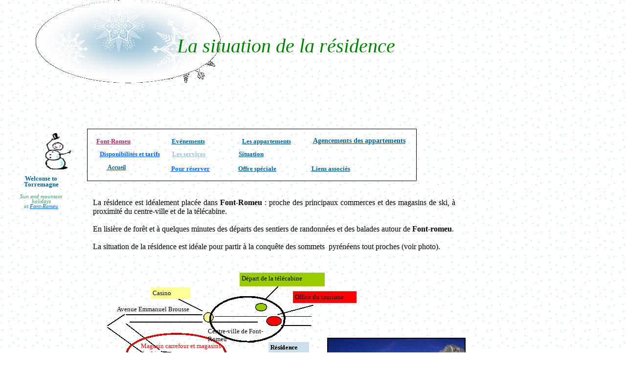

--- FILE ---
content_type: text/html
request_url: http://www.torremagne.net/Situation.html
body_size: 90349
content:
<html xmlns:v="urn:schemas-microsoft-com:vml"
xmlns:o="urn:schemas-microsoft-com:office:office"
xmlns:dt="uuid:C2F41010-65B3-11d1-A29F-00AA00C14882"
xmlns="http://www.w3.org/TR/REC-html40">

<head>
<meta http-equiv=Content-Type content="text/html; charset=windows-1252">
<!--[if !mso]>
<style>
v\:* {behavior:url(#default#VML);}
o\:* {behavior:url(#default#VML);}
b\:* {behavior:url(#default#VML);}
.shape {behavior:url(#default#VML);}
</style>
<![endif]-->
<meta name="description"
content="RESIDENCE TORREMAGNE : vos vacances montagne et soleil à Font-Romeu">
<meta name="keywords"
content="Font-Romeu, font-romeu, residence, Résidence, Appartements, montagne, soleil, vacances, ski, ete, hiver, location, Font-Romeu, Résidence, Font-Romeu, Résidence  ">
<title>La situation de la résidence</title>
<style>
<!--
 /* Définitions de la police */
@font-face
	{font-family:Georgia;
	panose-1:2 4 5 2 5 4 5 2 3 3;}
@font-face
	{font-family:"Trebuchet MS";
	panose-1:2 11 6 3 2 2 2 2 2 4;}
@font-face
	{font-family:Garamond;
	panose-1:2 2 4 4 3 3 1 1 8 3;}
@font-face
	{font-family:"Times New Roman";
	panose-1:2 2 6 3 5 4 5 2 3 4;}
 /* Définitions du style */
p.MsoNormal, li.MsoNormal, div.MsoNormal
	{margin-right:0pt;
	text-indent:0pt;
	margin-top:0pt;
	margin-bottom:0pt;
	text-align:left;
	font-family:"Times New Roman";
	font-size:10.0pt;
	color:black;}
ol
	{margin-top:0in;
	margin-bottom:0in;
	margin-left:-2197in;}
ul
	{margin-top:0in;
	margin-bottom:0in;
	margin-left:-2197in;}
@page
	{size:8.-2019in 11.2232in;}
-->
</style>
</head>

<body link="#0066FF" vlink=maroon bgcolor=white background=image3558.png
style='margin:0'>
<!--[if gte mso 9]><xml>
 <v:background id="_x0000_s8193" o:bwmode="white">
  <v:fill src="image3558.png" o:title="" type="tile"/>
 </v:background></xml><![endif]-->

<div style='position:absolute;width:9.-812in;height:15.-1757in'>
<!--[if gte vml 1]><v:group id="_x0000_s1508" style='position:absolute;left:54.6pt;
 top:0;width:283.16pt;height:126.83pt;z-index:359' coordorigin="181440,145800"
 coordsize="35961,16107">
 <v:oval id="_x0000_s1509" style='position:absolute;left:181440;top:145800;
  width:35961;height:16107;mso-wrap-distance-left:2.88pt;
  mso-wrap-distance-top:2.88pt;mso-wrap-distance-right:2.88pt;
  mso-wrap-distance-bottom:2.88pt' fillcolor="#99c2d6 [2]" stroked="f"
  strokecolor="black [0]" strokeweight="0" insetpen="t">
  <v:fill color2="white [7]" rotate="t" focusposition=".5,.5" focussize=""
   focus="100%" type="gradientRadial"/>
  <v:stroke color2="white [7]">
   <o:left v:ext="view" color="black [0]" color2="white [7]"/>
   <o:top v:ext="view" color="black [0]" color2="white [7]"/>
   <o:right v:ext="view" color="black [0]" color2="white [7]"/>
   <o:bottom v:ext="view" color="black [0]" color2="white [7]"/>
   <o:column v:ext="view" color="black [0]" color2="white [7]"/>
  </v:stroke>
  <v:shadow color="#ccc [4]"/>
  <v:textbox inset="2.88pt,2.88pt,2.88pt,2.88pt"/>
 </v:oval><v:rect id="_x0000_s1510" style='position:absolute;left:204081;top:148865;
  width:13320;height:13042;mso-wrap-distance-left:2.88pt;
  mso-wrap-distance-top:2.88pt;mso-wrap-distance-right:2.88pt;
  mso-wrap-distance-bottom:2.88pt' filled="f" fillcolor="black [0]" stroked="f"
  strokecolor="black [0]" strokeweight="0" insetpen="t" o:cliptowrap="t">
  <v:fill color2="white [7]"/>
  <v:stroke color2="white [7]">
   <o:left v:ext="view" color="black [0]" color2="white [7]"/>
   <o:top v:ext="view" color="black [0]" color2="white [7]"/>
   <o:right v:ext="view" color="black [0]" color2="white [7]"/>
   <o:bottom v:ext="view" color="black [0]" color2="white [7]"/>
   <o:column v:ext="view" color="black [0]" color2="white [7]"/>
  </v:stroke>
  <v:imagedata src="image333.wmz" o:title="NA00523_" recolortarget="white [7]"/>
  <v:shadow color="#ccc [4]"/>
 </v:rect><v:rect id="_x0000_s1511" style='position:absolute;left:192543;top:145801;
  width:10395;height:10202;mso-wrap-distance-left:2.88pt;
  mso-wrap-distance-top:2.88pt;mso-wrap-distance-right:2.88pt;
  mso-wrap-distance-bottom:2.88pt' filled="f" fillcolor="black [0]" stroked="f"
  strokecolor="black [0]" strokeweight="0" insetpen="t" o:cliptowrap="t">
  <v:fill color2="white [7]"/>
  <v:stroke color2="white [7]">
   <o:left v:ext="view" color="black [0]" color2="white [7]"/>
   <o:top v:ext="view" color="black [0]" color2="white [7]"/>
   <o:right v:ext="view" color="black [0]" color2="white [7]"/>
   <o:bottom v:ext="view" color="black [0]" color2="white [7]"/>
   <o:column v:ext="view" color="black [0]" color2="white [7]"/>
  </v:stroke>
  <v:imagedata src="image336.wmz" o:title="NA00525_" recolortarget="white [7]"/>
  <v:shadow color="#ccc [4]"/>
 </v:rect><v:rect id="_x0000_s1512" style='position:absolute;left:184497;top:151887;
  width:7149;height:7000;mso-wrap-distance-left:2.88pt;mso-wrap-distance-top:2.88pt;
  mso-wrap-distance-right:2.88pt;mso-wrap-distance-bottom:2.88pt' filled="f"
  fillcolor="black [0]" stroked="f" strokecolor="black [0]" strokeweight="0"
  insetpen="t" o:cliptowrap="t">
  <v:fill color2="white [7]"/>
  <v:stroke color2="white [7]">
   <o:left v:ext="view" color="black [0]" color2="white [7]"/>
   <o:top v:ext="view" color="black [0]" color2="white [7]"/>
   <o:right v:ext="view" color="black [0]" color2="white [7]"/>
   <o:bottom v:ext="view" color="black [0]" color2="white [7]"/>
   <o:column v:ext="view" color="black [0]" color2="white [7]"/>
  </v:stroke>
  <v:imagedata src="image333.wmz" o:title="NA00523_" recolortarget="white [7]"/>
  <v:shadow color="#ccc [4]"/>
 </v:rect></v:group><![endif]--><![if !vml]><span style='position:absolute;
z-index:359;left:70px;top:-2px;width:383px;height:174px'><img width=383
height=174 src=image1233.png v:shapes="_x0000_s1508 _x0000_s1509 _x0000_s1510 _x0000_s1511 _x0000_s1512"></span><![endif]><!--[if gte vml 1]><v:shapetype
 id="_x0000_t202" coordsize="21600,21600" o:spt="202" path="m,l,21600r21600,l21600,xe">
 <v:stroke joinstyle="miter"/>
 <v:path gradientshapeok="t" o:connecttype="rect"/>
</v:shapetype><v:shape id="_x0000_s1513" type="#_x0000_t202" style='position:absolute;
 left:268.16pt;top:34.01pt;width:436.53pt;height:80.9pt;z-index:360;
 mso-wrap-distance-left:2.88pt;mso-wrap-distance-top:2.88pt;
 mso-wrap-distance-right:2.88pt;mso-wrap-distance-bottom:2.88pt' filled="f"
 fillcolor="black [0]" stroked="f" strokecolor="black [0]" strokeweight="0"
 insetpen="t">
 <v:fill color2="white [7]"/>
 <v:stroke color2="white [7]">
  <o:left v:ext="view" color="black [0]" color2="white [7]"/>
  <o:top v:ext="view" color="black [0]" color2="white [7]"/>
  <o:right v:ext="view" color="black [0]" color2="white [7]"/>
  <o:bottom v:ext="view" color="black [0]" color2="white [7]"/>
  <o:column v:ext="view" color="black [0]" color2="white [7]" weight="0"/>
 </v:stroke>
 <v:shadow color="#ccc [4]"/>
 <v:textbox style='mso-column-margin:5.7pt;mso-rotate-with-shape:t;
  mso-fit-text-to-shape:t' inset="2.85pt,2.85pt,2.85pt,2.85pt"/>
</v:shape><![endif]--><![if !vml]><span style='position:absolute;z-index:360;
left:358px;top:45px;width:582px;height:108px'>

<table cellpadding=0 cellspacing=0>
 <tr>
  <td width=582 height=108 valign=middle style='vertical-align:top'><![endif]>
  <div v:shape="_x0000_s1513" style='padding:22.1249pt 2.85pt 2.85pt 2.85pt'
  class=shape>
  <p class=MsoNormal><span lang=fr style='font-size:29.9pt;line-height:100%;
  font-family:Georgia;color:green;font-style:italic;language:fr'>La situation de la résidence</span></p>
  </div>
  <![if !vml]></td>
 </tr>
</table>

</span><![endif]><!--[if gte vml 1]><v:rect id="_x0000_s1514" style='position:absolute;
 left:71.6pt;top:204.09pt;width:36pt;height:53.86pt;z-index:361;
 mso-wrap-distance-left:2.88pt;mso-wrap-distance-top:2.88pt;
 mso-wrap-distance-right:2.88pt;mso-wrap-distance-bottom:2.88pt' filled="f"
 fillcolor="black [0]" stroked="f" strokecolor="black [0]" strokeweight="0"
 insetpen="t" o:cliptowrap="t">
 <v:fill color2="white [7]"/>
 <v:stroke color2="white [7]">
  <o:left v:ext="view" color="black [0]" color2="white [7]"/>
  <o:top v:ext="view" color="black [0]" color2="white [7]"/>
  <o:right v:ext="view" color="black [0]" color2="white [7]"/>
  <o:bottom v:ext="view" color="black [0]" color2="white [7]"/>
  <o:column v:ext="view" color="black [0]" color2="white [7]"/>
 </v:stroke>
 <v:imagedata src="image343.gif" o:title="AG00158_"/>
 <v:shadow color="#ccc [4]"/>
</v:rect><![endif]--><![if !vml]><span style='position:absolute;z-index:361;
left:93px;top:270px;width:53px;height:76px'><img width=53 height=76
src=image343.gif v:shapes="_x0000_s1514"></span><![endif]><!--[if gte vml 1]><v:shape
 id="_x0000_s1515" type="#_x0000_t202" style='position:absolute;left:0;top:294.8pt;
 width:126pt;height:28.34pt;z-index:362;mso-wrap-distance-left:2.88pt;
 mso-wrap-distance-top:2.88pt;mso-wrap-distance-right:2.88pt;
 mso-wrap-distance-bottom:2.88pt' filled="f" fillcolor="black [0]" stroked="f"
 strokecolor="black [0]" strokeweight="0" insetpen="t">
 <v:fill color2="white [7]"/>
 <v:stroke color2="white [7]">
  <o:left v:ext="view" color="black [0]" color2="white [7]"/>
  <o:top v:ext="view" color="black [0]" color2="white [7]"/>
  <o:right v:ext="view" color="black [0]" color2="white [7]"/>
  <o:bottom v:ext="view" color="black [0]" color2="white [7]"/>
  <o:column v:ext="view" color="black [0]" color2="white [7]" weight="0"/>
 </v:stroke>
 <v:shadow color="#ccc [4]"/>
 <v:textbox style='mso-column-margin:5.7pt;mso-rotate-with-shape:t;
  mso-fit-text-to-shape:t' inset="2.85pt,2.85pt,2.85pt,2.85pt"/>
</v:shape><![endif]--><![if !vml]><span style='position:absolute;z-index:362;
left:0px;top:393px;width:168px;height:38px'>

<table cellpadding=0 cellspacing=0>
 <tr>
  <td width=168 height=38 style='vertical-align:top'><![endif]>
  <div v:shape="_x0000_s1515" style='padding:2.85pt 2.85pt 2.85pt 2.85pt'
  class=shape>
  <p class=MsoNormal style='text-align:center;text-align:center'><span lang=fr
  style='font-size:8.0pt;line-height:100%;font-family:"Trebuchet MS";
  color:#339966;font-style:italic;language:fr'>Sun and mountain </span></p>
  <p class=MsoNormal style='text-align:center;text-align:center'><span lang=fr
  style='font-size:8.0pt;line-height:100%;font-family:"Trebuchet MS";
  color:#339966;font-style:italic;language:fr'>holidays </span></p>
  <p class=MsoNormal style='text-align:center;text-align:center'><span lang=fr
  style='font-size:8.0pt;line-height:100%;font-family:"Trebuchet MS";
  color:#339966;font-style:italic;language:fr'>at </span><a
  href="http://www.torremagne.net/Font-Romeu_environs.html"><span lang=fr
  style='font-size:8.0pt;line-height:100%;font-family:"Trebuchet MS";
  font-style:italic;text-decoration:underline;language:fr'>Font-Romeu</span></a></p>
  </div>
  <![if !vml]></td>
 </tr>
</table>

</span><![endif]><!--[if gte vml 1]><v:shape id="_x0000_s1516" type="#_x0000_t202"
 style='position:absolute;left:0;top:266.45pt;width:126pt;height:28.35pt;
 z-index:363;mso-wrap-distance-left:2.88pt;mso-wrap-distance-top:2.88pt;
 mso-wrap-distance-right:2.88pt;mso-wrap-distance-bottom:2.88pt' filled="f"
 fillcolor="black [0]" stroked="f" strokecolor="black [0]" strokeweight="0"
 insetpen="t">
 <v:fill color2="white [7]"/>
 <v:stroke color2="white [7]">
  <o:left v:ext="view" color="black [0]" color2="white [7]"/>
  <o:top v:ext="view" color="black [0]" color2="white [7]"/>
  <o:right v:ext="view" color="black [0]" color2="white [7]"/>
  <o:bottom v:ext="view" color="black [0]" color2="white [7]"/>
  <o:column v:ext="view" color="black [0]" color2="white [7]" weight="0"/>
 </v:stroke>
 <v:shadow color="#ccc [4]"/>
 <v:textbox style='mso-column-margin:5.7pt;mso-rotate-with-shape:t;
  mso-fit-text-to-shape:t' inset="2.85pt,2.85pt,2.85pt,2.85pt"/>
</v:shape><![endif]--><![if !vml]><span style='position:absolute;z-index:363;
left:0px;top:355px;width:168px;height:38px'>

<table cellpadding=0 cellspacing=0>
 <tr>
  <td width=168 height=38 style='vertical-align:top'><![endif]>
  <div v:shape="_x0000_s1516" style='padding:2.85pt 2.85pt 2.85pt 2.85pt'
  class=shape>
  <p class=MsoNormal style='text-align:center;text-align:center'><span lang=fr
  style='font-size:9.6pt;line-height:100%;font-family:"Trebuchet MS";
  color:#006699;font-weight:bold;language:fr'>Welcome to </span></p>
  <p class=MsoNormal style='text-align:center;text-align:center'><span lang=fr
  style='font-size:9.6pt;line-height:100%;font-family:"Trebuchet MS";
  color:#006699;font-weight:bold;language:fr'>Torremagne</span></p>
  </div>
  <![if !vml]></td>
 </tr>
</table>

</span><![endif]><!--[if gte vml 1]><v:shape id="_x0000_s1517" type="#_x0000_t202"
 style='position:absolute;left:139.63pt;top:300.47pt;width:561.26pt;height:96.38pt;
 z-index:364;mso-wrap-distance-left:2.88pt;mso-wrap-distance-top:2.88pt;
 mso-wrap-distance-right:2.88pt;mso-wrap-distance-bottom:2.88pt' filled="f"
 fillcolor="black [0]" stroked="f" strokecolor="black [0]" strokeweight="0"
 insetpen="t">
 <v:fill color2="white [7]"/>
 <v:stroke color2="white [7]">
  <o:left v:ext="view" color="black [0]" color2="white [7]"/>
  <o:top v:ext="view" color="black [0]" color2="white [7]"/>
  <o:right v:ext="view" color="black [0]" color2="white [7]"/>
  <o:bottom v:ext="view" color="black [0]" color2="white [7]"/>
  <o:column v:ext="view" color="black [0]" color2="white [7]" weight="0"/>
 </v:stroke>
 <v:shadow color="#ccc [4]"/>
 <v:textbox style='mso-column-margin:5.6pt;mso-rotate-with-shape:t' inset="2.8pt,2.8pt,2.8pt,2.8pt"/>
</v:shape><![endif]--><![if !vml]><span style='position:absolute;z-index:364;
left:186px;top:401px;width:749px;height:128px'>

<table cellpadding=0 cellspacing=0>
 <tr>
  <td width=749 height=128 style='vertical-align:top'><![endif]>
  <div v:shape="_x0000_s1517" style='padding:2.8pt 2.8pt 2.8pt 2.8pt'
  class=shape>
  <p class=MsoNormal style='text-align:justify;text-justify:newspaper;
  text-align:justify;text-justify:newspaper'><span lang=fr style='font-size:
  12.0pt;font-family:Garamond;language:fr'>La résidence est idéalement placée dans </span><span
  lang=fr style='font-size:12.0pt;font-family:Garamond;font-weight:bold;
  language:fr'>Font-Romeu </span><span lang=fr style='font-size:12.0pt;
  font-family:Garamond;language:fr'>: proche des principaux commerces et des magasins de ski, à proximité du centre-ville et de la télécabine.</span></p>
  <p class=MsoNormal style='text-align:justify;text-justify:newspaper;
  text-align:justify;text-justify:newspaper'><span lang=fr style='font-size:
  12.0pt;font-family:Garamond;language:fr'>&nbsp;</span></p>
  <p class=MsoNormal style='text-align:justify;text-justify:newspaper;
  text-align:justify;text-justify:newspaper'><span lang=fr style='font-size:
  12.0pt;font-family:Garamond;language:fr'>En lisière de forêt et à quelques minutes des départs des sentiers de randonnées et des balades autour de </span><span
  lang=fr style='font-size:12.0pt;font-family:Garamond;font-weight:bold;
  language:fr'>Font-romeu</span><span lang=fr style='font-size:12.0pt;
  font-family:Garamond;language:fr'>.</span></p>
  <p class=MsoNormal style='text-align:justify;text-justify:newspaper;
  text-align:justify;text-justify:newspaper'><span lang=fr style='font-size:
  12.0pt;font-family:Garamond;language:fr'>&nbsp;</span></p>
  <p class=MsoNormal style='text-align:justify;text-justify:newspaper;
  text-align:justify;text-justify:newspaper'><span lang=fr style='font-size:
  12.0pt;font-family:Garamond;language:fr'>La situation de la résidence est idéale pour partir à la conquête des sommets  pyrénéens tout proches (voir photo).</span></p>
  </div>
  <![if !vml]></td>
 </tr>
</table>

</span><![endif]><!--[if gte vml 1]><v:line id="_x0000_s1518" style='position:absolute;
 flip:x;z-index:365;mso-wrap-distance-left:2.88pt;mso-wrap-distance-top:2.88pt;
 mso-wrap-distance-right:2.88pt;mso-wrap-distance-bottom:2.88pt' from="193.49pt,481.88pt"
 to="309.71pt,481.88pt" fillcolor="black [0]" strokecolor="black [0]"
 strokeweight="1pt">
 <v:fill color2="white [7]"/>
 <v:stroke color2="white [7]">
  <o:left v:ext="view" color="black [0]" color2="white [7]"/>
  <o:top v:ext="view" color="black [0]" color2="white [7]"/>
  <o:right v:ext="view" color="black [0]" color2="white [7]"/>
  <o:bottom v:ext="view" color="black [0]" color2="white [7]"/>
  <o:column v:ext="view" color="black [0]" color2="white [7]"/>
 </v:stroke>
 <v:shadow color="#ccc [4]"/>
</v:line><![endif]--><![if !vml]><span style='position:absolute;z-index:365;
left:255px;top:639px;width:160px;height:7px'><img width=160 height=7
src=image1232.png v:shapes="_x0000_s1518"></span><![endif]><!--[if gte vml 1]><v:line
 id="_x0000_s1519" style='position:absolute;flip:x;z-index:366;
 mso-wrap-distance-left:2.88pt;mso-wrap-distance-top:2.88pt;
 mso-wrap-distance-right:2.88pt;mso-wrap-distance-bottom:2.88pt' from="199.16pt,493.22pt"
 to="309.71pt,493.22pt" fillcolor="black [0]" strokecolor="black [0]"
 strokeweight="1pt">
 <v:fill color2="white [7]"/>
 <v:stroke color2="white [7]">
  <o:left v:ext="view" color="black [0]" color2="white [7]"/>
  <o:top v:ext="view" color="black [0]" color2="white [7]"/>
  <o:right v:ext="view" color="black [0]" color2="white [7]"/>
  <o:bottom v:ext="view" color="black [0]" color2="white [7]"/>
  <o:column v:ext="view" color="black [0]" color2="white [7]"/>
 </v:stroke>
 <v:shadow color="#ccc [4]"/>
</v:line><![endif]--><![if !vml]><span style='position:absolute;z-index:366;
left:262px;top:654px;width:153px;height:7px'><img width=153 height=7
src=image1231.png v:shapes="_x0000_s1519"></span><![endif]><!--[if gte vml 1]><v:line
 id="_x0000_s1520" style='position:absolute;z-index:367;
 mso-wrap-distance-left:2.88pt;mso-wrap-distance-top:2.88pt;
 mso-wrap-distance-right:2.88pt;mso-wrap-distance-bottom:2.88pt' from="193.49pt,496.06pt"
 to="244.52pt,535.74pt" fillcolor="black [0]" strokecolor="black [0]"
 strokeweight="1pt">
 <v:fill color2="white [7]"/>
 <v:stroke color2="white [7]">
  <o:left v:ext="view" color="black [0]" color2="white [7]"/>
  <o:top v:ext="view" color="black [0]" color2="white [7]"/>
  <o:right v:ext="view" color="black [0]" color2="white [7]"/>
  <o:bottom v:ext="view" color="black [0]" color2="white [7]"/>
  <o:column v:ext="view" color="black [0]" color2="white [7]"/>
 </v:stroke>
 <v:shadow color="#ccc [4]"/>
</v:line><![endif]--><![if !vml]><span style='position:absolute;z-index:367;
left:255px;top:658px;width:74px;height:59px'><img width=74 height=59
src=image1247.png v:shapes="_x0000_s1520"></span><![endif]><!--[if gte vml 1]><v:line
 id="_x0000_s1521" style='position:absolute;flip:x;z-index:368;
 mso-wrap-distance-left:2.88pt;mso-wrap-distance-top:2.88pt;
 mso-wrap-distance-right:2.88pt;mso-wrap-distance-bottom:2.88pt' from="165.15pt,481.88pt"
 to="190.66pt,498.89pt" fillcolor="black [0]" strokecolor="black [0]"
 strokeweight="1pt">
 <v:fill color2="white [7]"/>
 <v:stroke color2="white [7]">
  <o:left v:ext="view" color="black [0]" color2="white [7]"/>
  <o:top v:ext="view" color="black [0]" color2="white [7]"/>
  <o:right v:ext="view" color="black [0]" color2="white [7]"/>
  <o:bottom v:ext="view" color="black [0]" color2="white [7]"/>
  <o:column v:ext="view" color="black [0]" color2="white [7]"/>
 </v:stroke>
 <v:shadow color="#ccc [4]"/>
</v:line><![endif]--><![if !vml]><span style='position:absolute;z-index:368;
left:217px;top:639px;width:40px;height:29px'><img width=40 height=29
src=image1248.png v:shapes="_x0000_s1521"></span><![endif]><!--[if gte vml 1]><v:line
 id="_x0000_s1522" style='position:absolute;z-index:369;
 mso-wrap-distance-left:2.88pt;mso-wrap-distance-top:2.88pt;
 mso-wrap-distance-right:2.88pt;mso-wrap-distance-bottom:2.88pt' from="165.15pt,501.73pt"
 to="236.01pt,552.75pt" fillcolor="black [0]" strokecolor="black [0]"
 strokeweight="1pt">
 <v:fill color2="white [7]"/>
 <v:stroke color2="white [7]">
  <o:left v:ext="view" color="black [0]" color2="white [7]"/>
  <o:top v:ext="view" color="black [0]" color2="white [7]"/>
  <o:right v:ext="view" color="black [0]" color2="white [7]"/>
  <o:bottom v:ext="view" color="black [0]" color2="white [7]"/>
  <o:column v:ext="view" color="black [0]" color2="white [7]"/>
 </v:stroke>
 <v:shadow color="#ccc [4]"/>
</v:line><![endif]--><![if !vml]><span style='position:absolute;z-index:369;
left:217px;top:666px;width:101px;height:74px'><img width=101 height=74
src=image1249.png v:shapes="_x0000_s1522"></span><![endif]><!--[if gte vml 1]><v:line
 id="_x0000_s1523" style='position:absolute;z-index:370;
 mso-wrap-distance-left:2.88pt;mso-wrap-distance-top:2.88pt;
 mso-wrap-distance-right:2.88pt;mso-wrap-distance-bottom:2.88pt' from="329.56pt,484.72pt"
 to="408.93pt,484.72pt" fillcolor="black [0]" strokecolor="black [0]"
 strokeweight="1pt">
 <v:fill color2="white [7]"/>
 <v:stroke color2="white [7]">
  <o:left v:ext="view" color="black [0]" color2="white [7]"/>
  <o:top v:ext="view" color="black [0]" color2="white [7]"/>
  <o:right v:ext="view" color="black [0]" color2="white [7]"/>
  <o:bottom v:ext="view" color="black [0]" color2="white [7]"/>
  <o:column v:ext="view" color="black [0]" color2="white [7]"/>
 </v:stroke>
 <v:shadow color="#ccc [4]"/>
</v:line><![endif]--><![if !vml]><span style='position:absolute;z-index:370;
left:437px;top:643px;width:111px;height:6px'><img width=111 height=6
src=image1250.png v:shapes="_x0000_s1523"></span><![endif]><!--[if gte vml 1]><v:line
 id="_x0000_s1524" style='position:absolute;flip:x;z-index:371;
 mso-wrap-distance-left:2.88pt;mso-wrap-distance-top:2.88pt;
 mso-wrap-distance-right:2.88pt;mso-wrap-distance-bottom:2.88pt' from="321.05pt,493.22pt"
 to="394.75pt,493.22pt" fillcolor="black [0]" strokecolor="black [0]"
 strokeweight="1pt">
 <v:fill color2="white [7]"/>
 <v:stroke color2="white [7]">
  <o:left v:ext="view" color="black [0]" color2="white [7]"/>
  <o:top v:ext="view" color="black [0]" color2="white [7]"/>
  <o:right v:ext="view" color="black [0]" color2="white [7]"/>
  <o:bottom v:ext="view" color="black [0]" color2="white [7]"/>
  <o:column v:ext="view" color="black [0]" color2="white [7]"/>
 </v:stroke>
 <v:shadow color="#ccc [4]"/>
</v:line><![endif]--><![if !vml]><span style='position:absolute;z-index:371;
left:425px;top:654px;width:104px;height:7px'><img width=104 height=7
src=image1251.png v:shapes="_x0000_s1524"></span><![endif]><!--[if gte vml 1]><v:line
 id="_x0000_s1525" style='position:absolute;z-index:372;
 mso-wrap-distance-left:2.88pt;mso-wrap-distance-top:2.88pt;
 mso-wrap-distance-right:2.88pt;mso-wrap-distance-bottom:2.88pt' from="247.35pt,538.58pt"
 to="326.72pt,547.08pt" fillcolor="black [0]" strokecolor="black [0]"
 strokeweight="1pt">
 <v:fill color2="white [7]"/>
 <v:stroke color2="white [7]">
  <o:left v:ext="view" color="black [0]" color2="white [7]"/>
  <o:top v:ext="view" color="black [0]" color2="white [7]"/>
  <o:right v:ext="view" color="black [0]" color2="white [7]"/>
  <o:bottom v:ext="view" color="black [0]" color2="white [7]"/>
  <o:column v:ext="view" color="black [0]" color2="white [7]"/>
 </v:stroke>
 <v:shadow color="#ccc [4]"/>
</v:line><![endif]--><![if !vml]><span style='position:absolute;z-index:372;
left:327px;top:715px;width:112px;height:18px'><img width=112 height=18
src=image1252.png v:shapes="_x0000_s1525"></span><![endif]><!--[if gte vml 1]><v:line
 id="_x0000_s1526" style='position:absolute;z-index:373;
 mso-wrap-distance-left:2.88pt;mso-wrap-distance-top:2.88pt;
 mso-wrap-distance-right:2.88pt;mso-wrap-distance-bottom:2.88pt' from="236.01pt,552.75pt"
 to="323.89pt,561.25pt" fillcolor="black [0]" strokecolor="black [0]"
 strokeweight="1pt">
 <v:fill color2="white [7]"/>
 <v:stroke color2="white [7]">
  <o:left v:ext="view" color="black [0]" color2="white [7]"/>
  <o:top v:ext="view" color="black [0]" color2="white [7]"/>
  <o:right v:ext="view" color="black [0]" color2="white [7]"/>
  <o:bottom v:ext="view" color="black [0]" color2="white [7]"/>
  <o:column v:ext="view" color="black [0]" color2="white [7]"/>
 </v:stroke>
 <v:shadow color="#ccc [4]"/>
</v:line><![endif]--><![if !vml]><span style='position:absolute;z-index:373;
left:312px;top:734px;width:123px;height:18px'><img width=123 height=18
src=image1253.png v:shapes="_x0000_s1526"></span><![endif]><!--[if gte vml 1]><v:oval
 id="_x0000_s1527" style='position:absolute;left:326.72pt;top:547.08pt;width:19.84pt;
 height:17.01pt;z-index:374;mso-wrap-distance-left:2.88pt;
 mso-wrap-distance-top:2.88pt;mso-wrap-distance-right:2.88pt;
 mso-wrap-distance-bottom:2.88pt' filled="f" fillcolor="black [0]"
 strokecolor="black [0]" strokeweight="1pt" insetpen="t">
 <v:fill color2="white [7]"/>
 <v:stroke color2="white [7]">
  <o:left v:ext="view" color="black [0]" color2="white [7]"/>
  <o:top v:ext="view" color="black [0]" color2="white [7]"/>
  <o:right v:ext="view" color="black [0]" color2="white [7]"/>
  <o:bottom v:ext="view" color="black [0]" color2="white [7]"/>
  <o:column v:ext="view" color="black [0]" color2="white [7]"/>
 </v:stroke>
 <v:shadow color="#ccc [4]"/>
 <v:textbox inset="2.88pt,2.88pt,2.88pt,2.88pt"/>
</v:oval><![endif]--><![if !vml]><span style='position:absolute;z-index:374;
left:432px;top:726px;width:33px;height:29px'><img width=33 height=29
src=image1254.png v:shapes="_x0000_s1527"></span><![endif]><!--[if gte vml 1]><v:line
 id="_x0000_s1528" style='position:absolute;z-index:375;
 mso-wrap-distance-left:2.88pt;mso-wrap-distance-top:2.88pt;
 mso-wrap-distance-right:2.88pt;mso-wrap-distance-bottom:2.88pt' from="346.56pt,569.76pt"
 to="377.74pt,589.6pt" fillcolor="black [0]" strokecolor="black [0]"
 strokeweight="1pt">
 <v:fill color2="white [7]"/>
 <v:stroke color2="white [7]">
  <o:left v:ext="view" color="black [0]" color2="white [7]"/>
  <o:top v:ext="view" color="black [0]" color2="white [7]"/>
  <o:right v:ext="view" color="black [0]" color2="white [7]"/>
  <o:bottom v:ext="view" color="black [0]" color2="white [7]"/>
  <o:column v:ext="view" color="black [0]" color2="white [7]"/>
 </v:stroke>
 <v:shadow color="#ccc [4]"/>
</v:line><![endif]--><![if !vml]><span style='position:absolute;z-index:375;
left:459px;top:757px;width:48px;height:32px'><img width=48 height=32
src=image1255.png v:shapes="_x0000_s1528"></span><![endif]><!--[if gte vml 1]><v:line
 id="_x0000_s1529" style='position:absolute;z-index:376;
 mso-wrap-distance-left:2.88pt;mso-wrap-distance-top:2.88pt;
 mso-wrap-distance-right:2.88pt;mso-wrap-distance-bottom:2.88pt' from="343.73pt,549.92pt"
 to="389.08pt,575.43pt" fillcolor="black [0]" strokecolor="black [0]"
 strokeweight="1pt">
 <v:fill color2="white [7]"/>
 <v:stroke color2="white [7]">
  <o:left v:ext="view" color="black [0]" color2="white [7]"/>
  <o:top v:ext="view" color="black [0]" color2="white [7]"/>
  <o:right v:ext="view" color="black [0]" color2="white [7]"/>
  <o:bottom v:ext="view" color="black [0]" color2="white [7]"/>
  <o:column v:ext="view" color="black [0]" color2="white [7]"/>
 </v:stroke>
 <v:shadow color="#ccc [4]"/>
</v:line><![endif]--><![if !vml]><span style='position:absolute;z-index:376;
left:455px;top:730px;width:67px;height:40px'><img width=67 height=40
src=image1256.png v:shapes="_x0000_s1529"></span><![endif]><!--[if gte vml 1]><v:line
 id="_x0000_s1530" style='position:absolute;z-index:377;
 mso-wrap-distance-left:2.88pt;mso-wrap-distance-top:2.88pt;
 mso-wrap-distance-right:2.88pt;mso-wrap-distance-bottom:2.88pt' from="389.08pt,575.43pt"
 to="445.78pt,586.77pt" fillcolor="black [0]" strokecolor="black [0]"
 strokeweight="1pt">
 <v:fill color2="white [7]"/>
 <v:stroke color2="white [7]">
  <o:left v:ext="view" color="black [0]" color2="white [7]"/>
  <o:top v:ext="view" color="black [0]" color2="white [7]"/>
  <o:right v:ext="view" color="black [0]" color2="white [7]"/>
  <o:bottom v:ext="view" color="black [0]" color2="white [7]"/>
  <o:column v:ext="view" color="black [0]" color2="white [7]"/>
 </v:stroke>
 <v:shadow color="#ccc [4]"/>
</v:line><![endif]--><![if !vml]><span style='position:absolute;z-index:377;
left:516px;top:764px;width:82px;height:22px'><img width=82 height=22
src=image1257.png v:shapes="_x0000_s1530"></span><![endif]><!--[if gte vml 1]><v:line
 id="_x0000_s1531" style='position:absolute;z-index:378;
 mso-wrap-distance-left:2.88pt;mso-wrap-distance-top:2.88pt;
 mso-wrap-distance-right:2.88pt;mso-wrap-distance-bottom:2.88pt' from="377.74pt,589.6pt"
 to="440.11pt,600.94pt" fillcolor="black [0]" strokecolor="black [0]"
 strokeweight="1pt">
 <v:fill color2="white [7]"/>
 <v:stroke color2="white [7]">
  <o:left v:ext="view" color="black [0]" color2="white [7]"/>
  <o:top v:ext="view" color="black [0]" color2="white [7]"/>
  <o:right v:ext="view" color="black [0]" color2="white [7]"/>
  <o:bottom v:ext="view" color="black [0]" color2="white [7]"/>
  <o:column v:ext="view" color="black [0]" color2="white [7]"/>
 </v:stroke>
 <v:shadow color="#ccc [4]"/>
</v:line><![endif]--><![if !vml]><span style='position:absolute;z-index:378;
left:501px;top:783px;width:89px;height:21px'><img width=89 height=21
src=image1258.png v:shapes="_x0000_s1531"></span><![endif]><!--[if gte vml 1]><v:rect
 id="_x0000_s1532" style='position:absolute;left:391.92pt;top:561.25pt;width:22.68pt;
 height:14.18pt;z-index:379;mso-wrap-distance-left:2.88pt;
 mso-wrap-distance-top:2.88pt;mso-wrap-distance-right:2.88pt;
 mso-wrap-distance-bottom:2.88pt' fillcolor="#cce0eb [3]" strokecolor="black [0]"
 strokeweight="1pt" insetpen="t">
 <v:fill color2="white [7]"/>
 <v:stroke color2="white [7]">
  <o:left v:ext="view" color="black [0]" color2="white [7]"/>
  <o:top v:ext="view" color="black [0]" color2="white [7]"/>
  <o:right v:ext="view" color="black [0]" color2="white [7]"/>
  <o:bottom v:ext="view" color="black [0]" color2="white [7]"/>
  <o:column v:ext="view" color="black [0]" color2="white [7]"/>
 </v:stroke>
 <v:shadow color="#ccc [4]"/>
 <v:textbox inset="2.88pt,2.88pt,2.88pt,2.88pt"/>
</v:rect><![endif]--><![if !vml]><span style='position:absolute;z-index:379;
left:519px;top:745px;width:37px;height:25px'><img width=37 height=25
src=image1244.png v:shapes="_x0000_s1532"></span><![endif]><!--[if gte vml 1]><v:line
 id="_x0000_s1533" style='position:absolute;flip:x;z-index:380;
 mso-wrap-distance-left:2.88pt;mso-wrap-distance-top:2.88pt;
 mso-wrap-distance-right:2.88pt;mso-wrap-distance-bottom:2.88pt' from="406.09pt,538.58pt"
 to="417.43pt,555.59pt" fillcolor="black [0]" strokecolor="black [0]"
 strokeweight="1pt">
 <v:fill color2="white [7]"/>
 <v:stroke color2="white [7]">
  <o:left v:ext="view" color="black [0]" color2="white [7]"/>
  <o:top v:ext="view" color="black [0]" color2="white [7]"/>
  <o:right v:ext="view" color="black [0]" color2="white [7]"/>
  <o:bottom v:ext="view" color="black [0]" color2="white [7]"/>
  <o:column v:ext="view" color="black [0]" color2="white [7]"/>
 </v:stroke>
 <v:shadow color="#ccc [4]"/>
</v:line><![endif]--><![if !vml]><span style='position:absolute;z-index:380;
left:538px;top:715px;width:22px;height:29px'><img width=22 height=29
src=image1245.png v:shapes="_x0000_s1533"></span><![endif]><!--[if gte vml 1]><v:oval
 id="_x0000_s1534" style='position:absolute;left:391.92pt;top:464.88pt;width:17.01pt;
 height:11.34pt;z-index:381;mso-wrap-distance-left:2.88pt;
 mso-wrap-distance-top:2.88pt;mso-wrap-distance-right:2.88pt;
 mso-wrap-distance-bottom:2.88pt' fillcolor="#9c0" strokecolor="black [0]"
 strokeweight="1pt" insetpen="t">
 <v:fill color2="white [7]"/>
 <v:stroke color2="white [7]">
  <o:left v:ext="view" color="black [0]" color2="white [7]"/>
  <o:top v:ext="view" color="black [0]" color2="white [7]"/>
  <o:right v:ext="view" color="black [0]" color2="white [7]"/>
  <o:bottom v:ext="view" color="black [0]" color2="white [7]"/>
  <o:column v:ext="view" color="black [0]" color2="white [7]"/>
 </v:stroke>
 <v:shadow color="#ccc [4]"/>
 <v:textbox inset="2.88pt,2.88pt,2.88pt,2.88pt"/>
</v:oval><![endif]--><![if !vml]><span style='position:absolute;z-index:381;
left:519px;top:617px;width:29px;height:21px'><img width=29 height=21
src=image1261.png v:shapes="_x0000_s1534"></span><![endif]><!--[if gte vml 1]><v:oval
 id="_x0000_s1535" style='position:absolute;left:312.55pt;top:479.05pt;width:14.17pt;
 height:14.17pt;z-index:382;mso-wrap-distance-left:2.88pt;
 mso-wrap-distance-top:2.88pt;mso-wrap-distance-right:2.88pt;
 mso-wrap-distance-bottom:2.88pt' fillcolor="#ff9" strokecolor="black [0]"
 strokeweight="1pt" insetpen="t">
 <v:fill color2="white [7]"/>
 <v:stroke color2="white [7]">
  <o:left v:ext="view" color="black [0]" color2="white [7]"/>
  <o:top v:ext="view" color="black [0]" color2="white [7]"/>
  <o:right v:ext="view" color="black [0]" color2="white [7]"/>
  <o:bottom v:ext="view" color="black [0]" color2="white [7]"/>
  <o:column v:ext="view" color="black [0]" color2="white [7]"/>
 </v:stroke>
 <v:shadow color="#ccc [4]"/>
 <v:textbox inset="2.88pt,2.88pt,2.88pt,2.88pt"/>
</v:oval><![endif]--><![if !vml]><span style='position:absolute;z-index:382;
left:414px;top:636px;width:25px;height:25px'><img width=25 height=25
src=image1246.png v:shapes="_x0000_s1535"></span><![endif]><!--[if gte vml 1]><v:oval
 id="_x0000_s1536" style='position:absolute;left:408.93pt;top:484.72pt;width:22.67pt;
 height:14.17pt;z-index:383;mso-wrap-distance-left:2.88pt;
 mso-wrap-distance-top:2.88pt;mso-wrap-distance-right:2.88pt;
 mso-wrap-distance-bottom:2.88pt' fillcolor="red" strokecolor="black [0]"
 strokeweight="1pt" insetpen="t">
 <v:fill color2="white [7]"/>
 <v:stroke color2="white [7]">
  <o:left v:ext="view" color="black [0]" color2="white [7]"/>
  <o:top v:ext="view" color="black [0]" color2="white [7]"/>
  <o:right v:ext="view" color="black [0]" color2="white [7]"/>
  <o:bottom v:ext="view" color="black [0]" color2="white [7]"/>
  <o:column v:ext="view" color="black [0]" color2="white [7]"/>
 </v:stroke>
 <v:shadow color="#ccc [4]"/>
 <v:textbox inset="2.88pt,2.88pt,2.88pt,2.88pt"/>
</v:oval><![endif]--><![if !vml]><span style='position:absolute;z-index:383;
left:542px;top:643px;width:37px;height:25px'><img width=37 height=25
src=image1263.png v:shapes="_x0000_s1536"></span><![endif]><!--[if gte vml 1]><v:line
 id="_x0000_s1537" style='position:absolute;flip:x;z-index:384;
 mso-wrap-distance-left:2.88pt;mso-wrap-distance-top:2.88pt;
 mso-wrap-distance-right:2.88pt;mso-wrap-distance-bottom:2.88pt' from="431.6pt,484.72pt"
 to="476.96pt,484.72pt" fillcolor="black [0]" strokecolor="black [0]"
 strokeweight="1pt">
 <v:fill color2="white [7]"/>
 <v:stroke color2="white [7]">
  <o:left v:ext="view" color="black [0]" color2="white [7]"/>
  <o:top v:ext="view" color="black [0]" color2="white [7]"/>
  <o:right v:ext="view" color="black [0]" color2="white [7]"/>
  <o:bottom v:ext="view" color="black [0]" color2="white [7]"/>
  <o:column v:ext="view" color="black [0]" color2="white [7]"/>
 </v:stroke>
 <v:shadow color="#ccc [4]"/>
</v:line><![endif]--><![if !vml]><span style='position:absolute;z-index:384;
left:572px;top:643px;width:66px;height:6px'><img width=66 height=6
src=image1264.png v:shapes="_x0000_s1537"></span><![endif]><!--[if gte vml 1]><v:line
 id="_x0000_s1538" style='position:absolute;flip:x;z-index:385;
 mso-wrap-distance-left:2.88pt;mso-wrap-distance-top:2.88pt;
 mso-wrap-distance-right:2.88pt;mso-wrap-distance-bottom:2.88pt' from="431.6pt,498.89pt"
 to="476.96pt,498.89pt" fillcolor="black [0]" strokecolor="black [0]"
 strokeweight="1pt">
 <v:fill color2="white [7]"/>
 <v:stroke color2="white [7]">
  <o:left v:ext="view" color="black [0]" color2="white [7]"/>
  <o:top v:ext="view" color="black [0]" color2="white [7]"/>
  <o:right v:ext="view" color="black [0]" color2="white [7]"/>
  <o:bottom v:ext="view" color="black [0]" color2="white [7]"/>
  <o:column v:ext="view" color="black [0]" color2="white [7]"/>
 </v:stroke>
 <v:shadow color="#ccc [4]"/>
</v:line><![endif]--><![if !vml]><span style='position:absolute;z-index:385;
left:572px;top:662px;width:66px;height:6px'><img width=66 height=6
src=image1265.png v:shapes="_x0000_s1538"></span><![endif]><!--[if gte vml 1]><v:oval
 id="_x0000_s1539" style='position:absolute;left:440.11pt;top:586.77pt;width:22.67pt;
 height:19.84pt;z-index:386;mso-wrap-distance-left:2.88pt;
 mso-wrap-distance-top:2.88pt;mso-wrap-distance-right:2.88pt;
 mso-wrap-distance-bottom:2.88pt' filled="f" fillcolor="black [0]"
 strokecolor="black [0]" strokeweight="1pt" insetpen="t">
 <v:fill color2="white [7]"/>
 <v:stroke color2="white [7]">
  <o:left v:ext="view" color="black [0]" color2="white [7]"/>
  <o:top v:ext="view" color="black [0]" color2="white [7]"/>
  <o:right v:ext="view" color="black [0]" color2="white [7]"/>
  <o:bottom v:ext="view" color="black [0]" color2="white [7]"/>
  <o:column v:ext="view" color="black [0]" color2="white [7]"/>
 </v:stroke>
 <v:shadow color="#ccc [4]"/>
 <v:textbox inset="2.88pt,2.88pt,2.88pt,2.88pt"/>
</v:oval><![endif]--><![if !vml]><span style='position:absolute;z-index:386;
left:584px;top:779px;width:36px;height:33px'><img width=36 height=33
src=image1260.png v:shapes="_x0000_s1539"></span><![endif]><!--[if gte vml 1]><v:line
 id="_x0000_s1540" style='position:absolute;flip:x;z-index:387;
 mso-wrap-distance-left:2.88pt;mso-wrap-distance-top:2.88pt;
 mso-wrap-distance-right:2.88pt;mso-wrap-distance-bottom:2.88pt' from="287.04pt,600.94pt"
 to="437.27pt,626.45pt" fillcolor="black [0]" strokecolor="black [0]"
 strokeweight="1pt">
 <v:fill color2="white [7]"/>
 <v:stroke color2="white [7]">
  <o:left v:ext="view" color="black [0]" color2="white [7]"/>
  <o:top v:ext="view" color="black [0]" color2="white [7]"/>
  <o:right v:ext="view" color="black [0]" color2="white [7]"/>
  <o:bottom v:ext="view" color="black [0]" color2="white [7]"/>
  <o:column v:ext="view" color="black [0]" color2="white [7]"/>
 </v:stroke>
 <v:shadow color="#ccc [4]"/>
</v:line><![endif]--><![if !vml]><span style='position:absolute;z-index:387;
left:380px;top:798px;width:206px;height:40px'><img width=206 height=40
src=image1259.png v:shapes="_x0000_s1540"></span><![endif]><!--[if gte vml 1]><v:line
 id="_x0000_s1541" style='position:absolute;flip:x;z-index:388;
 mso-wrap-distance-left:2.88pt;mso-wrap-distance-top:2.88pt;
 mso-wrap-distance-right:2.88pt;mso-wrap-distance-bottom:2.88pt' from="284.2pt,606.61pt"
 to="457.11pt,643.46pt" fillcolor="black [0]" strokecolor="black [0]"
 strokeweight="1pt">
 <v:fill color2="white [7]"/>
 <v:stroke color2="white [7]">
  <o:left v:ext="view" color="black [0]" color2="white [7]"/>
  <o:top v:ext="view" color="black [0]" color2="white [7]"/>
  <o:right v:ext="view" color="black [0]" color2="white [7]"/>
  <o:bottom v:ext="view" color="black [0]" color2="white [7]"/>
  <o:column v:ext="view" color="black [0]" color2="white [7]"/>
 </v:stroke>
 <v:shadow color="#ccc [4]"/>
</v:line><![endif]--><![if !vml]><span style='position:absolute;z-index:388;
left:376px;top:806px;width:236px;height:55px'><img width=236 height=55
src=image1262.png v:shapes="_x0000_s1541"></span><![endif]><!--[if gte vml 1]><v:line
 id="_x0000_s1542" style='position:absolute;flip:x;z-index:389;
 mso-wrap-distance-left:2.88pt;mso-wrap-distance-top:2.88pt;
 mso-wrap-distance-right:2.88pt;mso-wrap-distance-bottom:2.88pt' from="162.31pt,626.45pt"
 to="287.04pt,649.13pt" fillcolor="black [0]" strokecolor="black [0]"
 strokeweight="1pt">
 <v:fill color2="white [7]"/>
 <v:stroke color2="white [7]">
  <o:left v:ext="view" color="black [0]" color2="white [7]"/>
  <o:top v:ext="view" color="black [0]" color2="white [7]"/>
  <o:right v:ext="view" color="black [0]" color2="white [7]"/>
  <o:bottom v:ext="view" color="black [0]" color2="white [7]"/>
  <o:column v:ext="view" color="black [0]" color2="white [7]"/>
 </v:stroke>
 <v:shadow color="#ccc [4]"/>
</v:line><![endif]--><![if !vml]><span style='position:absolute;z-index:389;
left:213px;top:832px;width:172px;height:37px'><img width=172 height=37
src=image1266.png v:shapes="_x0000_s1542"></span><![endif]><!--[if gte vml 1]><v:line
 id="_x0000_s1543" style='position:absolute;flip:x;z-index:390;
 mso-wrap-distance-left:2.88pt;mso-wrap-distance-top:2.88pt;
 mso-wrap-distance-right:2.88pt;mso-wrap-distance-bottom:2.88pt' from="170.82pt,643.46pt"
 to="284.2pt,660.47pt" fillcolor="black [0]" strokecolor="black [0]"
 strokeweight="1pt">
 <v:fill color2="white [7]"/>
 <v:stroke color2="white [7]">
  <o:left v:ext="view" color="black [0]" color2="white [7]"/>
  <o:top v:ext="view" color="black [0]" color2="white [7]"/>
  <o:right v:ext="view" color="black [0]" color2="white [7]"/>
  <o:bottom v:ext="view" color="black [0]" color2="white [7]"/>
  <o:column v:ext="view" color="black [0]" color2="white [7]"/>
 </v:stroke>
 <v:shadow color="#ccc [4]"/>
</v:line><![endif]--><![if !vml]><span style='position:absolute;z-index:390;
left:225px;top:855px;width:157px;height:29px'><img width=157 height=29
src=image1267.png v:shapes="_x0000_s1543"></span><![endif]><!--[if gte vml 1]><v:oval
 id="_x0000_s1544" style='position:absolute;left:153.81pt;top:649.13pt;width:14.17pt;
 height:17.01pt;z-index:391;mso-wrap-distance-left:2.88pt;
 mso-wrap-distance-top:2.88pt;mso-wrap-distance-right:2.88pt;
 mso-wrap-distance-bottom:2.88pt' filled="f" fillcolor="black [0]"
 strokecolor="black [0]" strokeweight="1pt" insetpen="t">
 <v:fill color2="white [7]"/>
 <v:stroke color2="white [7]">
  <o:left v:ext="view" color="black [0]" color2="white [7]"/>
  <o:top v:ext="view" color="black [0]" color2="white [7]"/>
  <o:right v:ext="view" color="black [0]" color2="white [7]"/>
  <o:bottom v:ext="view" color="black [0]" color2="white [7]"/>
  <o:column v:ext="view" color="black [0]" color2="white [7]"/>
 </v:stroke>
 <v:shadow color="#ccc [4]"/>
 <v:textbox inset="2.88pt,2.88pt,2.88pt,2.88pt"/>
</v:oval><![endif]--><![if !vml]><span style='position:absolute;z-index:391;
left:202px;top:862px;width:25px;height:29px'><img width=25 height=29
src=image1268.png v:shapes="_x0000_s1544"></span><![endif]><!--[if gte vml 1]><v:line
 id="_x0000_s1545" style='position:absolute;z-index:392;
 mso-wrap-distance-left:2.88pt;mso-wrap-distance-top:2.88pt;
 mso-wrap-distance-right:2.88pt;mso-wrap-distance-bottom:2.88pt' from="170.82pt,660.47pt"
 to="394.75pt,694.48pt" fillcolor="black [0]" strokecolor="black [0]"
 strokeweight="1pt">
 <v:fill color2="white [7]"/>
 <v:stroke color2="white [7]">
  <o:left v:ext="view" color="black [0]" color2="white [7]"/>
  <o:top v:ext="view" color="black [0]" color2="white [7]"/>
  <o:right v:ext="view" color="black [0]" color2="white [7]"/>
  <o:bottom v:ext="view" color="black [0]" color2="white [7]"/>
  <o:column v:ext="view" color="black [0]" color2="white [7]"/>
 </v:stroke>
 <v:shadow color="#ccc [4]"/>
</v:line><![endif]--><![if !vml]><span style='position:absolute;z-index:392;
left:225px;top:877px;width:305px;height:52px'><img width=305 height=52
src=image1269.png v:shapes="_x0000_s1545"></span><![endif]><!--[if gte vml 1]><v:line
 id="_x0000_s1546" style='position:absolute;z-index:393;
 mso-wrap-distance-left:2.88pt;mso-wrap-distance-top:2.88pt;
 mso-wrap-distance-right:2.88pt;mso-wrap-distance-bottom:2.88pt' from="159.48pt,666.14pt"
 to="391.92pt,711.49pt" fillcolor="black [0]" strokecolor="black [0]"
 strokeweight="1pt">
 <v:fill color2="white [7]"/>
 <v:stroke color2="white [7]">
  <o:left v:ext="view" color="black [0]" color2="white [7]"/>
  <o:top v:ext="view" color="black [0]" color2="white [7]"/>
  <o:right v:ext="view" color="black [0]" color2="white [7]"/>
  <o:bottom v:ext="view" color="black [0]" color2="white [7]"/>
  <o:column v:ext="view" color="black [0]" color2="white [7]"/>
 </v:stroke>
 <v:shadow color="#ccc [4]"/>
</v:line><![endif]--><![if !vml]><span style='position:absolute;z-index:393;
left:210px;top:885px;width:316px;height:67px'><img width=316 height=67
src=image1270.png v:shapes="_x0000_s1546"></span><![endif]><!--[if gte vml 1]><v:shape
 id="_x0000_s1547" type="#_x0000_t202" style='position:absolute;left:411.76pt;
 top:524.4pt;width:62.36pt;height:19.85pt;z-index:394;mso-wrap-distance-left:2.88pt;
 mso-wrap-distance-top:2.88pt;mso-wrap-distance-right:2.88pt;
 mso-wrap-distance-bottom:2.88pt' fillcolor="#cce0eb [3]" stroked="f"
 strokecolor="black [0]" strokeweight="0" insetpen="t">
 <v:fill color2="white [7]"/>
 <v:stroke color2="white [7]">
  <o:left v:ext="view" color="black [0]" color2="white [7]"/>
  <o:top v:ext="view" color="black [0]" color2="white [7]"/>
  <o:right v:ext="view" color="black [0]" color2="white [7]"/>
  <o:bottom v:ext="view" color="black [0]" color2="white [7]"/>
  <o:column v:ext="view" color="black [0]" color2="white [7]" weight="0"/>
 </v:stroke>
 <v:shadow color="#ccc [4]"/>
 <v:textbox style='mso-column-margin:5.6pt;mso-rotate-with-shape:t' inset="2.8pt,2.8pt,2.8pt,2.8pt">
  <div dir=ltr>
  <p class=MsoNormal><span lang=fr style='font-weight:bold;language:fr'>Résidence</span></p>
  </div>
 </v:textbox>
</v:shape><![endif]--><![if !vml]><span style='position:absolute;z-index:394;
left:547px;top:697px;width:88px;height:31px'><img width=88 height=31
src=image1271.png alt="Zone de Texte: Résidence&#13;" v:shapes="_x0000_s1547"></span><![endif]><!--[if gte vml 1]><v:oval
 id="_x0000_s1548" style='position:absolute;left:193.49pt;top:510.23pt;width:153.07pt;
 height:62.36pt;z-index:395;mso-wrap-distance-left:2.88pt;
 mso-wrap-distance-top:2.88pt;mso-wrap-distance-right:2.88pt;
 mso-wrap-distance-bottom:2.88pt' filled="f" fillcolor="black [0]"
 strokecolor="red" strokeweight="2pt" insetpen="t">
 <v:fill color2="white [7]"/>
 <v:stroke color2="white [7]">
  <o:left v:ext="view" color="black [0]" color2="white [7]"/>
  <o:top v:ext="view" color="black [0]" color2="white [7]"/>
  <o:right v:ext="view" color="black [0]" color2="white [7]"/>
  <o:bottom v:ext="view" color="black [0]" color2="white [7]"/>
  <o:column v:ext="view" color="black [0]" color2="white [7]"/>
 </v:stroke>
 <v:shadow color="#ccc [4]"/>
 <v:textbox inset="2.88pt,2.88pt,2.88pt,2.88pt"/>
</v:oval><![endif]--><![if !vml]><span style='position:absolute;z-index:395;
left:254px;top:676px;width:212px;height:91px'><img width=212 height=91
src=image1272.png v:shapes="_x0000_s1548"></span><![endif]><!--[if gte vml 1]><v:shape
 id="_x0000_s1549" type="#_x0000_t202" style='position:absolute;left:213.34pt;
 top:521.57pt;width:133.22pt;height:51.02pt;z-index:396;
 mso-wrap-distance-left:2.88pt;mso-wrap-distance-top:2.88pt;
 mso-wrap-distance-right:2.88pt;mso-wrap-distance-bottom:2.88pt' filled="f"
 fillcolor="black [0]" stroked="f" strokecolor="black [0]" strokeweight="0"
 insetpen="t">
 <v:fill color2="white [7]"/>
 <v:stroke color2="white [7]">
  <o:left v:ext="view" color="black [0]" color2="white [7]"/>
  <o:top v:ext="view" color="black [0]" color2="white [7]"/>
  <o:right v:ext="view" color="black [0]" color2="white [7]"/>
  <o:bottom v:ext="view" color="black [0]" color2="white [7]"/>
  <o:column v:ext="view" color="black [0]" color2="white [7]" weight="0"/>
 </v:stroke>
 <v:shadow color="#ccc [4]"/>
 <v:textbox style='mso-column-margin:5.6pt;mso-rotate-with-shape:t' inset="2.8pt,2.8pt,2.8pt,2.8pt"/>
</v:shape><![endif]--><![if !vml]><span style='position:absolute;z-index:396;
left:284px;top:695px;width:178px;height:68px'>

<table cellpadding=0 cellspacing=0>
 <tr>
  <td width=178 height=68 style='vertical-align:top'><![endif]>
  <div v:shape="_x0000_s1549" style='padding:2.8pt 2.8pt 2.8pt 2.8pt'
  class=shape>
  <p class=MsoNormal><span lang=fr style='color:red;language:fr'>Magasin </span><span
  lang=fr style='color:red;language:fr'>carrefour</span><span lang=fr
  style='color:red;language:fr'> et magasins de ski</span></p>
  </div>
  <![if !vml]></td>
 </tr>
</table>

</span><![endif]><!--[if gte vml 1]><v:shape id="_x0000_s1550" type="#_x0000_t202"
 style='position:absolute;left:397.59pt;top:700.15pt;width:87.87pt;height:31.18pt;
 z-index:397;mso-wrap-distance-left:2.88pt;mso-wrap-distance-top:2.88pt;
 mso-wrap-distance-right:2.88pt;mso-wrap-distance-bottom:2.88pt' filled="f"
 fillcolor="black [0]" stroked="f" strokecolor="black [0]" strokeweight="0"
 insetpen="t">
 <v:fill color2="white [7]"/>
 <v:stroke color2="white [7]">
  <o:left v:ext="view" color="black [0]" color2="white [7]"/>
  <o:top v:ext="view" color="black [0]" color2="white [7]"/>
  <o:right v:ext="view" color="black [0]" color2="white [7]"/>
  <o:bottom v:ext="view" color="black [0]" color2="white [7]"/>
  <o:column v:ext="view" color="black [0]" color2="white [7]" weight="0"/>
 </v:stroke>
 <v:shadow color="#ccc [4]"/>
 <v:textbox style='mso-column-margin:5.6pt;mso-rotate-with-shape:t' inset="2.8pt,2.8pt,2.8pt,2.8pt"/>
</v:shape><![endif]--><![if !vml]><span style='position:absolute;z-index:397;
left:530px;top:934px;width:117px;height:41px'>

<table cellpadding=0 cellspacing=0>
 <tr>
  <td width=117 height=41 style='vertical-align:top'><![endif]>
  <div v:shape="_x0000_s1550" style='padding:2.8pt 2.8pt 2.8pt 2.8pt'
  class=shape>
  <p class=MsoNormal><span lang=fr style='language:fr'>Village d’Odeillo</span></p>
  </div>
  <![if !vml]></td>
 </tr>
</table>

</span><![endif]><!--[if gte vml 1]><v:shape id="_x0000_s1551" type="#_x0000_t202"
 style='position:absolute;left:306.88pt;top:583.93pt;width:119.05pt;height:17.01pt;
 z-index:398;mso-wrap-distance-left:2.88pt;mso-wrap-distance-top:2.88pt;
 mso-wrap-distance-right:2.88pt;mso-wrap-distance-bottom:2.88pt' filled="f"
 fillcolor="black [0]" stroked="f" strokecolor="black [0]" strokeweight="0"
 insetpen="t">
 <v:fill color2="white [7]"/>
 <v:stroke color2="white [7]">
  <o:left v:ext="view" color="black [0]" color2="white [7]"/>
  <o:top v:ext="view" color="black [0]" color2="white [7]"/>
  <o:right v:ext="view" color="black [0]" color2="white [7]"/>
  <o:bottom v:ext="view" color="black [0]" color2="white [7]"/>
  <o:column v:ext="view" color="black [0]" color2="white [7]" weight="0"/>
 </v:stroke>
 <v:shadow color="#ccc [4]"/>
 <v:textbox style='mso-column-margin:5.6pt;mso-rotate-with-shape:t' inset="2.8pt,2.8pt,2.8pt,2.8pt"/>
</v:shape><![endif]--><![if !vml]><span style='position:absolute;z-index:398;
left:409px;top:779px;width:159px;height:22px'>

<table cellpadding=0 cellspacing=0>
 <tr>
  <td width=159 height=22 style='vertical-align:top'><![endif]>
  <div v:shape="_x0000_s1551" style='padding:2.8pt 2.8pt 2.8pt 2.8pt'
  class=shape>
  <p class=MsoNormal><span lang=fr style='language:fr'>Avenue Maréchal Joffre</span></p>
  </div>
  <![if !vml]></td>
 </tr>
</table>

</span><![endif]><!--[if gte vml 1]><v:line id="_x0000_s1552" style='position:absolute;
 z-index:399;mso-wrap-distance-left:2.88pt;mso-wrap-distance-top:2.88pt;
 mso-wrap-distance-right:2.88pt;mso-wrap-distance-bottom:2.88pt' from="270.03pt,456.37pt"
 to="309.71pt,476.22pt" fillcolor="black [0]" strokecolor="black [0]"
 strokeweight="1pt">
 <v:fill color2="white [7]"/>
 <v:stroke color2="white [7]">
  <o:left v:ext="view" color="black [0]" color2="white [7]"/>
  <o:top v:ext="view" color="black [0]" color2="white [7]"/>
  <o:right v:ext="view" color="black [0]" color2="white [7]"/>
  <o:bottom v:ext="view" color="black [0]" color2="white [7]"/>
  <o:column v:ext="view" color="black [0]" color2="white [7]"/>
 </v:stroke>
 <v:shadow color="#ccc [4]"/>
</v:line><![endif]--><![if !vml]><span style='position:absolute;z-index:399;
left:357px;top:605px;width:59px;height:33px'><img width=59 height=33
src=image1276.png v:shapes="_x0000_s1552"></span><![endif]><!--[if gte vml 1]><v:shape
 id="_x0000_s1553" type="#_x0000_t202" style='position:absolute;left:233.2pt;
 top:442.2pt;width:56.69pt;height:14.17pt;z-index:400;mso-wrap-distance-left:2.88pt;
 mso-wrap-distance-top:2.88pt;mso-wrap-distance-right:2.88pt;
 mso-wrap-distance-bottom:2.88pt' fillcolor="#ff9" stroked="f" strokecolor="black [0]"
 strokeweight="0" insetpen="t">
 <v:fill color2="white [7]"/>
 <v:stroke color2="white [7]">
  <o:left v:ext="view" color="black [0]" color2="white [7]"/>
  <o:top v:ext="view" color="black [0]" color2="white [7]"/>
  <o:right v:ext="view" color="black [0]" color2="white [7]"/>
  <o:bottom v:ext="view" color="black [0]" color2="white [7]"/>
  <o:column v:ext="view" color="black [0]" color2="white [7]" weight="0"/>
 </v:stroke>
 <v:shadow color="#ccc [4]"/>
 <v:textbox style='mso-column-margin:5.6pt;mso-rotate-with-shape:t' inset="2.8pt,2.8pt,2.8pt,2.8pt"/>
</v:shape><![endif]--><![if !vml]><span style='position:absolute;z-index:400;
left:308px;top:587px;width:81px;height:24px'>

<table cellpadding=0 cellspacing=0>
 <tr>
  <td width=81 height=24 bgcolor="#FFFF99" style='vertical-align:top;
  background:#FFFF99'><![endif]>
  <div v:shape="_x0000_s1553" style='padding:2.8pt 2.8pt 2.8pt 2.8pt'
  class=shape>
  <p class=MsoNormal><span lang=fr style='language:fr'>Casino</span></p>
  </div>
  <![if !vml]></td>
 </tr>
</table>

</span><![endif]><!--[if gte vml 1]><v:line id="_x0000_s1554" style='position:absolute;
 flip:x;z-index:401;mso-wrap-distance-left:2.88pt;mso-wrap-distance-top:2.88pt;
 mso-wrap-distance-right:2.88pt;mso-wrap-distance-bottom:2.88pt' from="425.93pt,467.71pt"
 to="479.79pt,481.88pt" fillcolor="black [0]" strokecolor="black [0]"
 strokeweight="1pt">
 <v:fill color2="white [7]"/>
 <v:stroke color2="white [7]">
  <o:left v:ext="view" color="black [0]" color2="white [7]"/>
  <o:top v:ext="view" color="black [0]" color2="white [7]"/>
  <o:right v:ext="view" color="black [0]" color2="white [7]"/>
  <o:bottom v:ext="view" color="black [0]" color2="white [7]"/>
  <o:column v:ext="view" color="black [0]" color2="white [7]"/>
 </v:stroke>
 <v:shadow color="#ccc [4]"/>
</v:line><![endif]--><![if !vml]><span style='position:absolute;z-index:401;
left:565px;top:620px;width:77px;height:26px'><img width=77 height=26
src=image1278.png v:shapes="_x0000_s1554"></span><![endif]><!--[if gte vml 1]><v:shape
 id="_x0000_s1555" type="#_x0000_t202" style='position:absolute;left:451.45pt;
 top:447.87pt;width:93.54pt;height:14.17pt;z-index:402;
 mso-wrap-distance-left:2.88pt;mso-wrap-distance-top:2.88pt;
 mso-wrap-distance-right:2.88pt;mso-wrap-distance-bottom:2.88pt' fillcolor="red"
 stroked="f" strokecolor="black [0]" strokeweight="0" insetpen="t">
 <v:fill color2="white [7]"/>
 <v:stroke color2="white [7]">
  <o:left v:ext="view" color="black [0]" color2="white [7]"/>
  <o:top v:ext="view" color="black [0]" color2="white [7]"/>
  <o:right v:ext="view" color="black [0]" color2="white [7]"/>
  <o:bottom v:ext="view" color="black [0]" color2="white [7]"/>
  <o:column v:ext="view" color="black [0]" color2="white [7]" weight="0"/>
 </v:stroke>
 <v:shadow color="#ccc [4]"/>
 <v:textbox style='mso-column-margin:5.6pt;mso-rotate-with-shape:t' inset="2.8pt,2.8pt,2.8pt,2.8pt"/>
</v:shape><![endif]--><![if !vml]><span style='position:absolute;z-index:402;
left:599px;top:595px;width:130px;height:24px'>

<table cellpadding=0 cellspacing=0>
 <tr>
  <td width=130 height=24 bgcolor=red style='vertical-align:top;background:
  red'><![endif]>
  <div v:shape="_x0000_s1555" style='padding:2.8pt 2.8pt 2.8pt 2.8pt'
  class=shape>
  <p class=MsoNormal><span lang=fr style='language:fr'>Office du tourisme</span></p>
  </div>
  <![if !vml]></td>
 </tr>
</table>

</span><![endif]><!--[if gte vml 1]><v:shape id="_x0000_s1556" type="#_x0000_t202"
 style='position:absolute;left:369.24pt;top:419.52pt;width:127.16pt;height:17.01pt;
 z-index:403;mso-wrap-distance-left:2.88pt;mso-wrap-distance-top:2.88pt;
 mso-wrap-distance-right:2.88pt;mso-wrap-distance-bottom:2.88pt' fillcolor="#9c0"
 stroked="f" strokecolor="black [0]" strokeweight="0" insetpen="t">
 <v:fill color2="white [7]"/>
 <v:stroke color2="white [7]">
  <o:left v:ext="view" color="black [0]" color2="white [7]"/>
  <o:top v:ext="view" color="black [0]" color2="white [7]"/>
  <o:right v:ext="view" color="black [0]" color2="white [7]"/>
  <o:bottom v:ext="view" color="black [0]" color2="white [7]"/>
  <o:column v:ext="view" color="black [0]" color2="white [7]" weight="0"/>
 </v:stroke>
 <v:shadow color="#ccc [4]"/>
 <v:textbox style='mso-column-margin:5.6pt;mso-rotate-with-shape:t' inset="2.8pt,2.8pt,2.8pt,2.8pt"/>
</v:shape><![endif]--><![if !vml]><span style='position:absolute;z-index:403;
left:490px;top:557px;width:174px;height:28px'>

<table cellpadding=0 cellspacing=0>
 <tr>
  <td width=174 height=28 bgcolor="#99CC00" style='vertical-align:top;
  background:#99CC00'><![endif]>
  <div v:shape="_x0000_s1556" style='padding:2.8pt 2.8pt 2.8pt 2.8pt'
  class=shape>
  <p class=MsoNormal><span lang=fr style='language:fr'>Départ de la télécabine</span></p>
  </div>
  <![if !vml]></td>
 </tr>
</table>

</span><![endif]><!--[if gte vml 1]><v:line id="_x0000_s1557" style='position:absolute;
 flip:x;z-index:404;mso-wrap-distance-left:2.88pt;mso-wrap-distance-top:2.88pt;
 mso-wrap-distance-right:2.88pt;mso-wrap-distance-bottom:2.88pt' from="406.09pt,439.37pt"
 to="425.93pt,459.21pt" fillcolor="black [0]" strokecolor="black [0]"
 strokeweight="1pt">
 <v:fill color2="white [7]"/>
 <v:stroke color2="white [7]">
  <o:left v:ext="view" color="black [0]" color2="white [7]"/>
  <o:top v:ext="view" color="black [0]" color2="white [7]"/>
  <o:right v:ext="view" color="black [0]" color2="white [7]"/>
  <o:bottom v:ext="view" color="black [0]" color2="white [7]"/>
  <o:column v:ext="view" color="black [0]" color2="white [7]"/>
 </v:stroke>
 <v:shadow color="#ccc [4]"/>
</v:line><![endif]--><![if !vml]><span style='position:absolute;z-index:404;
left:538px;top:583px;width:33px;height:32px'><img width=33 height=32
src=image1281.png v:shapes="_x0000_s1557"></span><![endif]><!--[if gte vml 1]><v:shape
 id="_x0000_s1558" type="#_x0000_t202" style='position:absolute;left:176.48pt;
 top:464.88pt;width:119.06pt;height:17pt;z-index:405;mso-wrap-distance-left:2.88pt;
 mso-wrap-distance-top:2.88pt;mso-wrap-distance-right:2.88pt;
 mso-wrap-distance-bottom:2.88pt' filled="f" fillcolor="black [0]" stroked="f"
 strokecolor="black [0]" strokeweight="0" insetpen="t">
 <v:fill color2="white [7]"/>
 <v:stroke color2="white [7]">
  <o:left v:ext="view" color="black [0]" color2="white [7]"/>
  <o:top v:ext="view" color="black [0]" color2="white [7]"/>
  <o:right v:ext="view" color="black [0]" color2="white [7]"/>
  <o:bottom v:ext="view" color="black [0]" color2="white [7]"/>
  <o:column v:ext="view" color="black [0]" color2="white [7]" weight="0"/>
 </v:stroke>
 <v:shadow color="#ccc [4]"/>
 <v:textbox style='mso-column-margin:5.6pt;mso-rotate-with-shape:t' inset="2.8pt,2.8pt,2.8pt,2.8pt"/>
</v:shape><![endif]--><![if !vml]><span style='position:absolute;z-index:405;
left:235px;top:620px;width:159px;height:23px'>

<table cellpadding=0 cellspacing=0>
 <tr>
  <td width=159 height=23 style='vertical-align:top'><![endif]>
  <div v:shape="_x0000_s1558" style='padding:2.8pt 2.8pt 2.8pt 2.8pt'
  class=shape>
  <p class=MsoNormal><span lang=fr style='language:fr'>Avenue Emmanuel Brousse</span></p>
  </div>
  <![if !vml]></td>
 </tr>
</table>

</span><![endif]><!--[if gte vml 1]><v:shape id="_x0000_s1559" type="#_x0000_t202"
 style='position:absolute;left:315.38pt;top:498.89pt;width:119.06pt;height:25.51pt;
 z-index:406;mso-wrap-distance-left:2.88pt;mso-wrap-distance-top:2.88pt;
 mso-wrap-distance-right:2.88pt;mso-wrap-distance-bottom:2.88pt' filled="f"
 fillcolor="black [0]" stroked="f" strokecolor="black [0]" strokeweight="0"
 insetpen="t">
 <v:fill color2="white [7]"/>
 <v:stroke color2="white [7]">
  <o:left v:ext="view" color="black [0]" color2="white [7]"/>
  <o:top v:ext="view" color="black [0]" color2="white [7]"/>
  <o:right v:ext="view" color="black [0]" color2="white [7]"/>
  <o:bottom v:ext="view" color="black [0]" color2="white [7]"/>
  <o:column v:ext="view" color="black [0]" color2="white [7]" weight="0"/>
 </v:stroke>
 <v:shadow color="#ccc [4]"/>
 <v:textbox style='mso-column-margin:5.6pt;mso-rotate-with-shape:t' inset="2.8pt,2.8pt,2.8pt,2.8pt"/>
</v:shape><![endif]--><![if !vml]><span style='position:absolute;z-index:406;
left:421px;top:665px;width:158px;height:34px'>

<table cellpadding=0 cellspacing=0>
 <tr>
  <td width=158 height=34 style='vertical-align:top'><![endif]>
  <div v:shape="_x0000_s1559" style='padding:2.8pt 2.8pt 2.8pt 2.8pt'
  class=shape>
  <p class=MsoNormal><span lang=fr style='language:fr'>Centre-ville de Font-Romeu</span></p>
  </div>
  <![if !vml]></td>
 </tr>
</table>

</span><![endif]><!--[if gte vml 1]><v:oval id="_x0000_s1560" style='position:absolute;
 left:321.05pt;top:453.54pt;width:116.22pt;height:70.86pt;z-index:407;
 mso-wrap-distance-left:2.88pt;mso-wrap-distance-top:2.88pt;
 mso-wrap-distance-right:2.88pt;mso-wrap-distance-bottom:2.88pt' filled="f"
 fillcolor="black [0]" strokecolor="black [0]" strokeweight="2pt" insetpen="t">
 <v:fill color2="white [7]"/>
 <v:stroke color2="white [7]">
  <o:left v:ext="view" color="black [0]" color2="white [7]"/>
  <o:top v:ext="view" color="black [0]" color2="white [7]"/>
  <o:right v:ext="view" color="black [0]" color2="white [7]"/>
  <o:bottom v:ext="view" color="black [0]" color2="white [7]"/>
  <o:column v:ext="view" color="black [0]" color2="white [7]"/>
 </v:stroke>
 <v:shadow color="#ccc [4]"/>
 <v:textbox inset="2.88pt,2.88pt,2.88pt,2.88pt"/>
</v:oval><![endif]--><![if !vml]><span style='position:absolute;z-index:407;
left:424px;top:601px;width:163px;height:102px'><img width=163 height=102
src=image1285.png v:shapes="_x0000_s1560"></span><![endif]><!--[if gte vml 1]><v:rect
 id="_x0000_s1561" style='position:absolute;left:78.8pt;top:755.12pt;width:496.5pt;
 height:550.5pt;z-index:408;mso-wrap-distance-left:2.88pt;
 mso-wrap-distance-top:2.88pt;mso-wrap-distance-right:2.88pt;
 mso-wrap-distance-bottom:2.88pt' filled="f" fillcolor="black [0]" stroked="f"
 strokecolor="black [0]" strokeweight="0" insetpen="t" o:cliptowrap="t">
 <v:fill color2="white [7]"/>
 <v:stroke color2="white [7]">
  <o:left v:ext="view" color="black [0]" color2="white [7]"/>
  <o:top v:ext="view" color="black [0]" color2="white [7]"/>
  <o:right v:ext="view" color="black [0]" color2="white [7]"/>
  <o:bottom v:ext="view" color="black [0]" color2="white [7]"/>
  <o:column v:ext="view" color="black [0]" color2="white [7]"/>
 </v:stroke>
 <v:imagedata src="image772.png" o:title="plan[1]"/>
 <v:shadow color="#ccc [4]"/>
</v:rect><![endif]--><![if !vml]><span style='position:absolute;z-index:408;
left:103px;top:1004px;width:667px;height:739px'><img width=667 height=739
src=image772.png v:shapes="_x0000_s1561"></span><![endif]><!--[if gte vml 1]><v:shape
 id="_x0000_s1562" type="#_x0000_t202" style='position:absolute;left:99.95pt;
 top:692.75pt;width:130.39pt;height:28.35pt;z-index:409;
 mso-wrap-distance-left:2.88pt;mso-wrap-distance-top:2.88pt;
 mso-wrap-distance-right:2.88pt;mso-wrap-distance-bottom:2.88pt' filled="f"
 fillcolor="black [0]" stroked="f" strokecolor="black [0]" strokeweight="0"
 insetpen="t">
 <v:fill color2="white [7]"/>
 <v:stroke color2="white [7]">
  <o:left v:ext="view" color="black [0]" color2="white [7]"/>
  <o:top v:ext="view" color="black [0]" color2="white [7]"/>
  <o:right v:ext="view" color="black [0]" color2="white [7]"/>
  <o:bottom v:ext="view" color="black [0]" color2="white [7]"/>
  <o:column v:ext="view" color="black [0]" color2="white [7]" weight="0"/>
 </v:stroke>
 <v:shadow color="#ccc [4]"/>
 <v:textbox style='mso-column-margin:5.6pt;mso-rotate-with-shape:t' inset="2.8pt,2.8pt,2.8pt,2.8pt"/>
</v:shape><![endif]--><![if !vml]><span style='position:absolute;z-index:409;
left:133px;top:924px;width:174px;height:37px'>

<table cellpadding=0 cellspacing=0>
 <tr>
  <td width=174 height=37 style='vertical-align:top'><![endif]>
  <div v:shape="_x0000_s1562" style='padding:2.8pt 2.8pt 2.8pt 2.8pt'
  class=shape>
  <p class=MsoNormal><span lang=fr style='font-size:12.0pt;color:#006699;
  language:fr'>Plan détaillé </span><span lang=fr style='language:fr'>: </span></p>
  </div>
  <![if !vml]></td>
 </tr>
</table>

</span><![endif]><!--[if gte vml 1]><v:rect id="_x0000_s1563" style='position:absolute;
 left:503.6pt;top:519.18pt;width:208.63pt;height:135.61pt;z-index:410;
 mso-wrap-distance-left:2.88pt;mso-wrap-distance-top:2.88pt;
 mso-wrap-distance-right:2.88pt;mso-wrap-distance-bottom:2.88pt' filled="f"
 fillcolor="black [0]" stroked="f" strokecolor="black [0]" strokeweight="0"
 insetpen="t" o:cliptowrap="t">
 <v:fill color2="white [7]"/>
 <v:stroke color2="white [7]">
  <o:left v:ext="view" color="black [0]" color2="white [7]"/>
  <o:top v:ext="view" color="black [0]" color2="white [7]"/>
  <o:right v:ext="view" color="black [0]" color2="white [7]"/>
  <o:bottom v:ext="view" color="black [0]" color2="white [7]"/>
  <o:column v:ext="view" color="black [0]" color2="white [7]"/>
 </v:stroke>
 <v:imagedata src="image652.jpg" o:title="tn_1437[1]"/>
 <v:shadow color="#ccc [4]"/>
</v:rect><![endif]--><![if !vml]><span style='position:absolute;z-index:410;
left:669px;top:690px;width:283px;height:186px'><img width=283 height=186
src=image6521.jpg v:shapes="_x0000_s1563"></span><![endif]><!--[if gte vml 1]><v:shape
 id="_x0000_s1564" type="#_x0000_t202" style='position:absolute;left:503.6pt;
 top:651.96pt;width:208.63pt;height:22.68pt;z-index:411;
 mso-wrap-distance-left:2.88pt;mso-wrap-distance-top:2.88pt;
 mso-wrap-distance-right:2.88pt;mso-wrap-distance-bottom:2.88pt' filled="f"
 fillcolor="black [0]" stroked="f" strokecolor="black [0]" strokeweight="0"
 insetpen="t">
 <v:fill color2="white [7]"/>
 <v:stroke color2="white [7]">
  <o:left v:ext="view" color="black [0]" color2="white [7]"/>
  <o:top v:ext="view" color="black [0]" color2="white [7]"/>
  <o:right v:ext="view" color="black [0]" color2="white [7]"/>
  <o:bottom v:ext="view" color="black [0]" color2="white [7]"/>
  <o:column v:ext="view" color="black [0]" color2="white [7]" weight="0"/>
 </v:stroke>
 <v:shadow color="#ccc [4]"/>
 <v:textbox style='mso-column-margin:5.6pt;mso-rotate-with-shape:t' inset="2.8pt,2.8pt,2.8pt,2.8pt"/>
</v:shape><![endif]--><![if !vml]><span style='position:absolute;z-index:411;
left:671px;top:869px;width:279px;height:31px'>

<table cellpadding=0 cellspacing=0>
 <tr>
  <td width=279 height=31 style='vertical-align:top'><![endif]>
  <div v:shape="_x0000_s1564" style='padding:2.8pt 2.8pt 2.8pt 2.8pt'
  class=shape>
  <p class=MsoNormal style='text-align:center;text-align:center'><span lang=fr
  style='font-size:12.0pt;language:fr'>Vallée de la Grave et massif du Carlit</span></p>
  </div>
  <![if !vml]></td>
 </tr>
</table>

</span><![endif]><!--[if gte vml 1]><v:rect id="_x0000_s2832" style='position:absolute;
 left:133.8pt;top:197.46pt;width:504.57pt;height:79.37pt;z-index:1473;
 mso-wrap-distance-left:2.88pt;mso-wrap-distance-top:2.88pt;
 mso-wrap-distance-right:2.88pt;mso-wrap-distance-bottom:2.88pt' filled="f"
 fillcolor="black [0]" strokecolor="black [0]" strokeweight="1pt">
 <v:fill color2="white [7]"/>
 <v:stroke color2="white [7]">
  <o:left v:ext="view" color="black [0]" color2="white [7]"/>
  <o:top v:ext="view" color="black [0]" color2="white [7]"/>
  <o:right v:ext="view" color="black [0]" color2="white [7]"/>
  <o:bottom v:ext="view" color="black [0]" color2="white [7]"/>
  <o:column v:ext="view" color="black [0]" color2="white [7]"/>
 </v:stroke>
 <v:shadow color="#ccc [4]"/>
 <v:path insetpenok="f"/>
 <v:textbox inset="2.88pt,2.88pt,2.88pt,2.88pt"/>
</v:rect><![endif]--><![if !vml]><span style='position:absolute;z-index:1473;
left:175px;top:260px;width:679px;height:112px'><img width=679 height=112
src=image3551.png v:shapes="_x0000_s2832"></span><![endif]><!--[if gte vml 1]><v:shape
 id="_x0000_s2833" type="#_x0000_t202" style='position:absolute;left:142.47pt;
 top:207.5pt;width:70.75pt;height:17pt;z-index:1474;mso-wrap-distance-left:2.88pt;
 mso-wrap-distance-top:2.88pt;mso-wrap-distance-right:2.88pt;
 mso-wrap-distance-bottom:2.88pt' filled="f" fillcolor="#069 [1]" stroked="f"
 strokecolor="black [0]" strokeweight="0">
 <v:fill color2="white [7]"/>
 <v:stroke color2="white [7]">
  <o:left v:ext="view" color="black [0]" color2="white [7]"/>
  <o:top v:ext="view" color="black [0]" color2="white [7]"/>
  <o:right v:ext="view" color="black [0]" color2="white [7]"/>
  <o:bottom v:ext="view" color="black [0]" color2="white [7]"/>
  <o:column v:ext="view" color="black [0]" color2="white [7]" weight="0"/>
 </v:stroke>
 <v:shadow color="#ccc [4]"/>
 <v:path insetpenok="f"/>
 <v:textbox style='mso-column-margin:5.7pt;mso-rotate-with-shape:t;
  mso-fit-text-to-shape:t' inset="2.85pt,2.85pt,2.85pt,2.85pt"/>
</v:shape><![endif]--><![if !vml]><span style='position:absolute;z-index:1474;
left:190px;top:277px;width:94px;height:22px'>

<table cellpadding=0 cellspacing=0>
 <tr>
  <td width=94 height=22 style='vertical-align:top'><![endif]>
  <div v:shape="_x0000_s2833" style='padding:2.85pt 2.85pt 2.85pt 2.85pt'
  class=shape>
  <p class=MsoNormal><span lang=fr style='font-size:.5pt;line-height:100%;
  font-family:"Trebuchet MS";color:white;font-weight:bold;language:fr'>Font</span><a
  href="http://www.torremagne.net/Font-Romeu_environs.html"><span lang=fr
  style='font-family:"Trebuchet MS";color:#993366;text-decoration:underline;
  font-weight:bold;language:fr'>Font-Romeu</span></a></p>
  <p class=MsoNormal><span lang=fr style='font-size:5.6pt;line-height:100%;
  font-family:"Trebuchet MS";color:white;font-weight:bold;language:fr'>&nbsp;</span></p>
  <p class=MsoNormal style='text-align:center;text-align:center'><span lang=fr
  style='font-size:5.6pt;line-height:100%;font-family:"Trebuchet MS";
  color:white;font-weight:bold;language:fr'>&nbsp;</span></p>
  </div>
  <![if !vml]></td>
 </tr>
</table>

</span><![endif]><!--[if gte vml 1]><v:shape id="_x0000_s2834" type="#_x0000_t202"
 style='position:absolute;left:357.87pt;top:207.5pt;width:102.05pt;height:19.84pt;
 z-index:1475;mso-wrap-distance-left:2.88pt;mso-wrap-distance-top:2.88pt;
 mso-wrap-distance-right:2.88pt;mso-wrap-distance-bottom:2.88pt' filled="f"
 fillcolor="#069 [1]" stroked="f" strokecolor="black [0]" strokeweight="0">
 <v:fill color2="white [7]"/>
 <v:stroke color2="white [7]">
  <o:left v:ext="view" color="black [0]" color2="white [7]"/>
  <o:top v:ext="view" color="black [0]" color2="white [7]"/>
  <o:right v:ext="view" color="black [0]" color2="white [7]"/>
  <o:bottom v:ext="view" color="black [0]" color2="white [7]"/>
  <o:column v:ext="view" color="black [0]" color2="white [7]" weight="0"/>
 </v:stroke>
 <v:shadow color="#ccc [4]"/>
 <v:path insetpenok="f"/>
 <v:textbox style='mso-column-margin:5.7pt;mso-rotate-with-shape:t;
  mso-fit-text-to-shape:t' inset="2.85pt,2.85pt,2.85pt,2.85pt"/>
</v:shape><![endif]--><![if !vml]><span style='position:absolute;z-index:1475;
left:477px;top:277px;width:136px;height:26px'>

<table cellpadding=0 cellspacing=0>
 <tr>
  <td width=136 height=26 style='vertical-align:top'><![endif]>
  <div v:shape="_x0000_s2834" style='padding:2.85pt 2.85pt 2.85pt 2.85pt'
  class=shape>
  <p class=MsoNormal style='text-align:center;text-align:center'><a
  href="http://www.torremagne.net/appartements.html"><span lang=fr
  style='font-family:"Trebuchet MS";color:#006699;text-decoration:underline;
  font-weight:bold;language:fr'>Les appartements</span></a></p>
  <p class=MsoNormal style='text-align:center;text-align:center'><span lang=fr
  style='font-size:.5pt;line-height:100%;font-family:"Trebuchet MS";color:white;
  font-weight:bold;language:fr'>&nbsp;</span></p>
  <p class=MsoNormal style='text-align:center;text-align:center'><span lang=fr
  style='font-size:.5pt;line-height:100%;font-family:"Trebuchet MS";color:white;
  font-weight:bold;language:fr'>&nbsp;</span></p>
  </div>
  <![if !vml]></td>
 </tr>
</table>

</span><![endif]><!--[if gte vml 1]><v:shape id="_x0000_s2835" type="#_x0000_t202"
 style='position:absolute;left:462.62pt;top:207.5pt;width:175.75pt;height:31.18pt;
 z-index:1476;mso-wrap-distance-left:2.88pt;mso-wrap-distance-top:2.88pt;
 mso-wrap-distance-right:2.88pt;mso-wrap-distance-bottom:2.88pt' filled="f"
 fillcolor="#069 [1]" stroked="f" strokecolor="black [0]" strokeweight="0">
 <v:fill color2="white [7]"/>
 <v:stroke color2="white [7]">
  <o:left v:ext="view" color="black [0]" color2="white [7]"/>
  <o:top v:ext="view" color="black [0]" color2="white [7]"/>
  <o:right v:ext="view" color="black [0]" color2="white [7]"/>
  <o:bottom v:ext="view" color="black [0]" color2="white [7]"/>
  <o:column v:ext="view" color="black [0]" color2="white [7]" weight="0"/>
 </v:stroke>
 <v:shadow color="#ccc [4]"/>
 <v:path insetpenok="f"/>
 <v:textbox style='mso-column-margin:5.7pt;mso-rotate-with-shape:t;
  mso-fit-text-to-shape:t' inset="2.85pt,2.85pt,2.85pt,2.85pt"/>
</v:shape><![endif]--><![if !vml]><span style='position:absolute;z-index:1476;
left:617px;top:277px;width:234px;height:41px'>

<table cellpadding=0 cellspacing=0>
 <tr>
  <td width=234 height=41 style='vertical-align:top'><![endif]>
  <div v:shape="_x0000_s2835" style='padding:2.85pt 2.85pt 2.85pt 2.85pt'
  class=shape>
  <p class=MsoNormal style='text-align:center;text-align:center'><a
  href="http://www.torremagne.net/agencement_appartements.html"><span lang=fr
  style='font-size:10.5pt;line-height:100%;font-family:"Trebuchet MS";
  color:#006699;text-decoration:underline;font-weight:bold;language:fr'>Agencements des appartements</span></a></p>
  <p class=MsoNormal style='text-align:center;text-align:center'><span lang=fr
  style='font-size:5.6pt;line-height:100%;font-family:"Trebuchet MS";
  color:white;font-weight:bold;language:fr'>&nbsp;</span></p>
  <p class=MsoNormal style='text-align:center;text-align:center'><span lang=fr
  style='font-size:5.6pt;line-height:100%;font-family:"Trebuchet MS";
  color:white;font-weight:bold;language:fr'>&nbsp;</span></p>
  </div>
  <![if !vml]></td>
 </tr>
</table>

</span><![endif]><!--[if gte vml 1]><v:shape id="_x0000_s2836" type="#_x0000_t202"
 style='position:absolute;left:258.69pt;top:227.34pt;width:70.87pt;height:17.01pt;
 z-index:1477;mso-wrap-distance-left:2.88pt;mso-wrap-distance-top:2.88pt;
 mso-wrap-distance-right:2.88pt;mso-wrap-distance-bottom:2.88pt' filled="f"
 fillcolor="#069 [1]" stroked="f" strokecolor="black [0]" strokeweight="0">
 <v:fill color2="white [7]"/>
 <v:stroke color2="white [7]">
  <o:left v:ext="view" color="black [0]" color2="white [7]"/>
  <o:top v:ext="view" color="black [0]" color2="white [7]"/>
  <o:right v:ext="view" color="black [0]" color2="white [7]"/>
  <o:bottom v:ext="view" color="black [0]" color2="white [7]"/>
  <o:column v:ext="view" color="black [0]" color2="white [7]" weight="0"/>
 </v:stroke>
 <v:shadow color="#ccc [4]"/>
 <v:path insetpenok="f"/>
 <v:textbox style='mso-column-margin:5.7pt;mso-rotate-with-shape:t;
  mso-fit-text-to-shape:t' inset="2.85pt,2.85pt,2.85pt,2.85pt"/>
</v:shape><![endif]--><![if !vml]><span style='position:absolute;z-index:1477;
left:345px;top:303px;width:94px;height:23px'>

<table cellpadding=0 cellspacing=0>
 <tr>
  <td width=94 height=23 style='vertical-align:top'><![endif]>
  <div v:shape="_x0000_s2836" style='padding:2.85pt 2.85pt 2.85pt 2.85pt'
  class=shape>
  <p class=MsoNormal><span lang=fr style='font-size:.5pt;line-height:100%;
  font-family:"Trebuchet MS";color:white;font-weight:bold;language:fr'>Font</span><a
  href="http://www.torremagne.net/services.html"><span lang=fr
  style='font-family:"Trebuchet MS";color:#99C2D6;text-decoration:underline;
  font-weight:bold;language:fr'>Les services</span></a></p>
  <p class=MsoNormal><span lang=fr style='font-size:5.6pt;line-height:100%;
  font-family:"Trebuchet MS";color:white;font-weight:bold;language:fr'>&nbsp;</span></p>
  <p class=MsoNormal style='text-align:center;text-align:center'><span lang=fr
  style='font-size:5.6pt;line-height:100%;font-family:"Trebuchet MS";
  color:white;font-weight:bold;language:fr'>&nbsp;</span></p>
  </div>
  <![if !vml]></td>
 </tr>
</table>

</span><![endif]><!--[if gte vml 1]><v:shape id="_x0000_s2837" type="#_x0000_t202"
 style='position:absolute;left:139.63pt;top:227.34pt;width:116.23pt;height:17.01pt;
 z-index:1478;mso-wrap-distance-left:2.88pt;mso-wrap-distance-top:2.88pt;
 mso-wrap-distance-right:2.88pt;mso-wrap-distance-bottom:2.88pt' filled="f"
 fillcolor="#069 [1]" stroked="f" strokecolor="black [0]" strokeweight="0">
 <v:fill color2="white [7]"/>
 <v:stroke color2="white [7]">
  <o:left v:ext="view" color="black [0]" color2="white [7]"/>
  <o:top v:ext="view" color="black [0]" color2="white [7]"/>
  <o:right v:ext="view" color="black [0]" color2="white [7]"/>
  <o:bottom v:ext="view" color="black [0]" color2="white [7]"/>
  <o:column v:ext="view" color="black [0]" color2="white [7]" weight="0"/>
 </v:stroke>
 <v:shadow color="#ccc [4]"/>
 <v:path insetpenok="f"/>
 <v:textbox style='mso-column-margin:5.7pt;mso-rotate-with-shape:t;
  mso-fit-text-to-shape:t' inset="2.85pt,2.85pt,2.85pt,2.85pt"/>
</v:shape><![endif]--><![if !vml]><span style='position:absolute;z-index:1478;
left:186px;top:303px;width:155px;height:23px'>

<table cellpadding=0 cellspacing=0>
 <tr>
  <td width=155 height=23 style='vertical-align:top'><![endif]>
  <div v:shape="_x0000_s2837" style='padding:2.85pt 2.85pt 2.85pt 2.85pt'
  class=shape>
  <p class=MsoNormal style='text-align:center;text-align:center'><span lang=fr
  style='font-size:.5pt;line-height:100%;font-family:"Trebuchet MS";color:white;
  font-weight:bold;language:fr'>Font</span><a href=disponibilitesete.html><span
  lang=fr style='font-family:"Trebuchet MS";text-decoration:underline;
  font-weight:bold;language:fr'>Disponibilités et tarifs</span></a></p>
  <p class=MsoNormal><span lang=fr style='font-size:.5pt;line-height:100%;
  font-family:"Trebuchet MS";color:white;font-weight:bold;language:fr'>&nbsp;</span></p>
  <p class=MsoNormal style='text-align:center;text-align:center'><span lang=fr
  style='font-size:.5pt;line-height:100%;font-family:"Trebuchet MS";color:white;
  font-weight:bold;language:fr'>&nbsp;</span></p>
  </div>
  <![if !vml]></td>
 </tr>
</table>

</span><![endif]><!--[if gte vml 1]><v:shape id="_x0000_s2838" type="#_x0000_t202"
 style='position:absolute;left:258.2pt;top:207.5pt;width:79.86pt;height:17pt;
 z-index:1479;mso-wrap-distance-left:2.88pt;mso-wrap-distance-top:2.88pt;
 mso-wrap-distance-right:2.88pt;mso-wrap-distance-bottom:2.88pt' filled="f"
 fillcolor="#069 [1]" stroked="f" strokecolor="black [0]" strokeweight="0">
 <v:fill color2="white [7]"/>
 <v:stroke color2="white [7]">
  <o:left v:ext="view" color="black [0]" color2="white [7]"/>
  <o:top v:ext="view" color="black [0]" color2="white [7]"/>
  <o:right v:ext="view" color="black [0]" color2="white [7]"/>
  <o:bottom v:ext="view" color="black [0]" color2="white [7]"/>
  <o:column v:ext="view" color="black [0]" color2="white [7]" weight="0"/>
 </v:stroke>
 <v:shadow color="#ccc [4]"/>
 <v:path insetpenok="f"/>
 <v:textbox style='mso-column-margin:5.7pt;mso-rotate-with-shape:t;
  mso-fit-text-to-shape:t' inset="2.85pt,2.85pt,2.85pt,2.85pt"/>
</v:shape><![endif]--><![if !vml]><span style='position:absolute;z-index:1479;
left:344px;top:277px;width:107px;height:22px'>

<table cellpadding=0 cellspacing=0>
 <tr>
  <td width=107 height=22 style='vertical-align:top'><![endif]>
  <div v:shape="_x0000_s2838" style='padding:2.85pt 2.85pt 2.85pt 2.85pt'
  class=shape>
  <p class=MsoNormal><span lang=fr style='font-size:.5pt;line-height:100%;
  font-family:"Trebuchet MS";color:white;font-weight:bold;language:fr'>Font</span><a
  href="http://www.torremagne.net/evenements.html"><span lang=fr
  style='font-family:"Trebuchet MS";color:#006699;text-decoration:underline;
  font-weight:bold;language:fr'>Evénements</span></a></p>
  <p class=MsoNormal><span lang=fr style='font-size:5.6pt;line-height:100%;
  font-family:"Trebuchet MS";color:white;font-weight:bold;language:fr'>&nbsp;</span></p>
  <p class=MsoNormal style='text-align:center;text-align:center'><span lang=fr
  style='font-size:5.6pt;line-height:100%;font-family:"Trebuchet MS";
  color:white;font-weight:bold;language:fr'>&nbsp;</span></p>
  </div>
  <![if !vml]></td>
 </tr>
</table>

</span><![endif]><!--[if gte vml 1]><v:shape id="_x0000_s2839" type="#_x0000_t202"
 style='position:absolute;left:360.74pt;top:250.02pt;width:79.37pt;height:17pt;
 z-index:1480;mso-wrap-distance-left:2.88pt;mso-wrap-distance-top:2.88pt;
 mso-wrap-distance-right:2.88pt;mso-wrap-distance-bottom:2.88pt' filled="f"
 fillcolor="#069 [1]" stroked="f" strokecolor="black [0]" strokeweight="0">
 <v:fill color2="white [7]"/>
 <v:stroke color2="white [7]">
  <o:left v:ext="view" color="black [0]" color2="white [7]"/>
  <o:top v:ext="view" color="black [0]" color2="white [7]"/>
  <o:right v:ext="view" color="black [0]" color2="white [7]"/>
  <o:bottom v:ext="view" color="black [0]" color2="white [7]"/>
  <o:column v:ext="view" color="black [0]" color2="white [7]" weight="0"/>
 </v:stroke>
 <v:shadow color="#ccc [4]"/>
 <v:path insetpenok="f"/>
 <v:textbox style='mso-column-margin:5.7pt;mso-rotate-with-shape:t;
  mso-fit-text-to-shape:t' inset="2.85pt,2.85pt,2.85pt,2.85pt"/>
</v:shape><![endif]--><![if !vml]><span style='position:absolute;z-index:1480;
left:481px;top:333px;width:106px;height:23px'>

<table cellpadding=0 cellspacing=0>
 <tr>
  <td width=106 height=23 style='vertical-align:top'><![endif]>
  <div v:shape="_x0000_s2839" style='padding:2.85pt 2.85pt 2.85pt 2.85pt'
  class=shape>
  <p class=MsoNormal><span lang=fr style='font-size:.5pt;line-height:100%;
  font-family:"Trebuchet MS";color:white;font-weight:bold;language:fr'>Fo</span><a
  href="http://www.torremagne.net/offre_speciale.html"><span lang=fr
  style='font-family:"Trebuchet MS";color:#006699;text-decoration:underline;
  font-weight:bold;language:fr'>Offre spéciale</span></a></p>
  <p class=MsoNormal><span lang=fr style='font-size:.5pt;line-height:100%;
  font-family:"Trebuchet MS";color:white;font-weight:bold;language:fr'>&nbsp;</span></p>
  <p class=MsoNormal style='text-align:center;text-align:center'><span lang=fr
  style='font-size:.5pt;line-height:100%;font-family:"Trebuchet MS";color:white;
  font-weight:bold;language:fr'>&nbsp;</span></p>
  </div>
  <![if !vml]></td>
 </tr>
</table>

</span><![endif]><!--[if gte vml 1]><v:shape id="_x0000_s2840" type="#_x0000_t202"
 style='position:absolute;left:471.29pt;top:250.02pt;width:99.21pt;height:19.84pt;
 z-index:1481;mso-wrap-distance-left:2.88pt;mso-wrap-distance-top:2.88pt;
 mso-wrap-distance-right:2.88pt;mso-wrap-distance-bottom:2.88pt' filled="f"
 fillcolor="#069 [1]" stroked="f" strokecolor="black [0]" strokeweight="0">
 <v:fill color2="white [7]"/>
 <v:stroke color2="white [7]">
  <o:left v:ext="view" color="black [0]" color2="white [7]"/>
  <o:top v:ext="view" color="black [0]" color2="white [7]"/>
  <o:right v:ext="view" color="black [0]" color2="white [7]"/>
  <o:bottom v:ext="view" color="black [0]" color2="white [7]"/>
  <o:column v:ext="view" color="black [0]" color2="white [7]" weight="0"/>
 </v:stroke>
 <v:shadow color="#ccc [4]"/>
 <v:path insetpenok="f"/>
 <v:textbox style='mso-column-margin:5.7pt;mso-rotate-with-shape:t;
  mso-fit-text-to-shape:t' inset="2.85pt,2.85pt,2.85pt,2.85pt"/>
</v:shape><![endif]--><![if !vml]><span style='position:absolute;z-index:1481;
left:628px;top:333px;width:133px;height:27px'>

<table cellpadding=0 cellspacing=0>
 <tr>
  <td width=133 height=27 style='vertical-align:top'><![endif]>
  <div v:shape="_x0000_s2840" style='padding:2.85pt 2.85pt 2.85pt 2.85pt'
  class=shape>
  <p class=MsoNormal><span lang=fr style='font-size:1.8pt;line-height:100%;
  font-family:"Trebuchet MS";color:white;font-weight:bold;language:fr'>Font</span><a
  href="http://www.torremagne.net/liens_associes.html"><span lang=fr
  style='font-size:1.8pt;line-height:100%;font-family:"Trebuchet MS";
  color:#006699;text-decoration:underline;font-weight:bold;language:fr'> </span><span
  lang=fr style='font-family:"Trebuchet MS";color:#006699;text-decoration:underline;
  font-weight:bold;language:fr'>Liens associés</span></a></p>
  <p class=MsoNormal><span lang=fr style='font-size:1.8pt;line-height:100%;
  font-family:"Trebuchet MS";color:white;font-weight:bold;language:fr'>&nbsp;</span></p>
  <p class=MsoNormal style='text-align:center;text-align:center'><span lang=fr
  style='font-size:1.8pt;line-height:100%;font-family:"Trebuchet MS";
  color:white;font-weight:bold;language:fr'>&nbsp;</span></p>
  </div>
  <![if !vml]></td>
 </tr>
</table>

</span><![endif]><!--[if gte vml 1]><v:shape id="_x0000_s2841" type="#_x0000_t202"
 style='position:absolute;left:360.74pt;top:227.34pt;width:56.69pt;height:14.17pt;
 z-index:1482;mso-wrap-distance-left:2.88pt;mso-wrap-distance-top:2.88pt;
 mso-wrap-distance-right:2.88pt;mso-wrap-distance-bottom:2.88pt' filled="f"
 fillcolor="#069 [1]" stroked="f" strokecolor="black [0]" strokeweight="0">
 <v:fill color2="white [7]"/>
 <v:stroke color2="white [7]">
  <o:left v:ext="view" color="black [0]" color2="white [7]"/>
  <o:top v:ext="view" color="black [0]" color2="white [7]"/>
  <o:right v:ext="view" color="black [0]" color2="white [7]"/>
  <o:bottom v:ext="view" color="black [0]" color2="white [7]"/>
  <o:column v:ext="view" color="black [0]" color2="white [7]" weight="0"/>
 </v:stroke>
 <v:shadow color="#ccc [4]"/>
 <v:path insetpenok="f"/>
 <v:textbox style='mso-column-margin:5.7pt;mso-rotate-with-shape:t;
  mso-fit-text-to-shape:t' inset="2.85pt,2.85pt,2.85pt,2.85pt"/>
</v:shape><![endif]--><![if !vml]><span style='position:absolute;z-index:1482;
left:481px;top:303px;width:76px;height:19px'>

<table cellpadding=0 cellspacing=0>
 <tr>
  <td width=76 height=19 style='vertical-align:top'><![endif]>
  <div v:shape="_x0000_s2841" style='padding:2.85pt 2.85pt 2.85pt 2.85pt'
  class=shape>
  <p class=MsoNormal><span lang=fr style='font-size:.5pt;line-height:100%;
  font-family:"Trebuchet MS";color:white;font-weight:bold;language:fr'>Font</span><a
  href="http://www.torremagne.net/Situation.html"><span lang=fr
  style='font-size:.5pt;line-height:100%;font-family:"Trebuchet MS";color:#006699;
  text-decoration:underline;font-weight:bold;language:fr'> </span><span
  lang=fr style='font-family:"Trebuchet MS";color:#006699;text-decoration:underline;
  font-weight:bold;language:fr'>Situation</span></a></p>
  <p class=MsoNormal><span lang=fr style='font-size:.5pt;line-height:100%;
  font-family:"Trebuchet MS";color:white;font-weight:bold;language:fr'>&nbsp;</span></p>
  <p class=MsoNormal style='text-align:center;text-align:center'><span lang=fr
  style='font-size:.5pt;line-height:100%;font-family:"Trebuchet MS";color:white;
  font-weight:bold;language:fr'>&nbsp;</span></p>
  </div>
  <![if !vml]></td>
 </tr>
</table>

</span><![endif]><!--[if gte vml 1]><v:shape id="_x0000_s2842" type="#_x0000_t202"
 style='position:absolute;left:142.47pt;top:250.02pt;width:56.69pt;height:17pt;
 z-index:1483;mso-wrap-distance-left:2.88pt;mso-wrap-distance-top:2.88pt;
 mso-wrap-distance-right:2.88pt;mso-wrap-distance-bottom:2.88pt' filled="f"
 fillcolor="#069 [1]" stroked="f" strokecolor="black [0]" strokeweight="0">
 <v:fill color2="white [7]"/>
 <v:stroke color2="white [7]">
  <o:left v:ext="view" color="black [0]" color2="white [7]"/>
  <o:top v:ext="view" color="black [0]" color2="white [7]"/>
  <o:right v:ext="view" color="black [0]" color2="white [7]"/>
  <o:bottom v:ext="view" color="black [0]" color2="white [7]"/>
  <o:column v:ext="view" color="black [0]" color2="white [7]" weight="0"/>
 </v:stroke>
 <v:shadow color="#ccc [4]"/>
 <v:path insetpenok="f"/>
 <v:textbox style='mso-column-margin:5.7pt;mso-rotate-with-shape:t;
  mso-fit-text-to-shape:t' inset="2.85pt,2.85pt,2.85pt,2.85pt"/>
</v:shape><![endif]--><![if !vml]><span style='position:absolute;z-index:1483;
left:190px;top:333px;width:76px;height:23px'>

<table cellpadding=0 cellspacing=0>
 <tr>
  <td width=76 height=23 style='vertical-align:top'><![endif]>
  <div v:shape="_x0000_s2842" style='padding:2.85pt 2.85pt 2.85pt 2.85pt'
  class=shape>
  <p class=MsoNormal><span lang=fr style='font-size:8.7pt;line-height:100%;
  font-family:"Trebuchet MS";color:white;font-weight:bold;language:fr'>Font</span><a
  href="http://www.torremagne.net"><span lang=fr style='font-size:8.7pt;
  line-height:100%;font-family:"Trebuchet MS";color:#006699;text-decoration:
  underline;font-weight:bold;language:fr'> Accueil </span></a></p>
  </div>
  <![if !vml]></td>
 </tr>
</table>

</span><![endif]><!--[if gte vml 1]><v:shape id="_x0000_s2969" type="#_x0000_t202"
 style='position:absolute;left:258.69pt;top:250.02pt;width:92.7pt;height:17pt;
 z-index:1610;mso-wrap-distance-left:2.88pt;mso-wrap-distance-top:2.88pt;
 mso-wrap-distance-right:2.88pt;mso-wrap-distance-bottom:2.88pt' filled="f"
 fillcolor="#069 [1]" stroked="f" strokecolor="black [0]" strokeweight="0">
 <v:fill color2="white [7]"/>
 <v:stroke color2="white [7]">
  <o:left v:ext="view" color="black [0]" color2="white [7]"/>
  <o:top v:ext="view" color="black [0]" color2="white [7]"/>
  <o:right v:ext="view" color="black [0]" color2="white [7]"/>
  <o:bottom v:ext="view" color="black [0]" color2="white [7]"/>
  <o:column v:ext="view" color="black [0]" color2="white [7]" weight="0"/>
 </v:stroke>
 <v:shadow color="#ccc [4]"/>
 <v:path insetpenok="f"/>
 <v:textbox style='mso-column-margin:5.7pt;mso-rotate-with-shape:t;
  mso-fit-text-to-shape:t' inset="2.85pt,2.85pt,2.85pt,2.85pt"/>
</v:shape><![endif]--><![if !vml]><span style='position:absolute;z-index:1610;
left:345px;top:333px;width:124px;height:23px'>

<table cellpadding=0 cellspacing=0>
 <tr>
  <td width=124 height=23 style='vertical-align:top'><![endif]>
  <div v:shape="_x0000_s2969" style='padding:2.85pt 2.85pt 2.85pt 2.85pt'
  class=shape>
  <p class=MsoNormal><a
  href="https://secure.reservit.com/reservit/reserhotel.php?lang=FR&amp;id=2&amp;hotelid=186297"><span
  lang=fr style='font-size:.5pt;line-height:100%;font-family:"Trebuchet MS";
  text-decoration:underline;font-weight:bold;language:fr'>F      </span><span
  lang=fr style='font-family:"Trebuchet MS";text-decoration:underline;
  font-weight:bold;language:fr'>Pour réserver</span></a></p>
  <p class=MsoNormal><span lang=fr style='font-size:.5pt;line-height:100%;
  font-family:"Trebuchet MS";color:white;font-weight:bold;language:fr'>&nbsp;</span></p>
  <p class=MsoNormal style='text-align:center;text-align:center'><span lang=fr
  style='font-size:.5pt;line-height:100%;font-family:"Trebuchet MS";color:white;
  font-weight:bold;language:fr'>&nbsp;</span></p>
  </div>
  <![if !vml]></td>
 </tr>
</table>

</span><![endif]>
</div>

</body>

</html>
